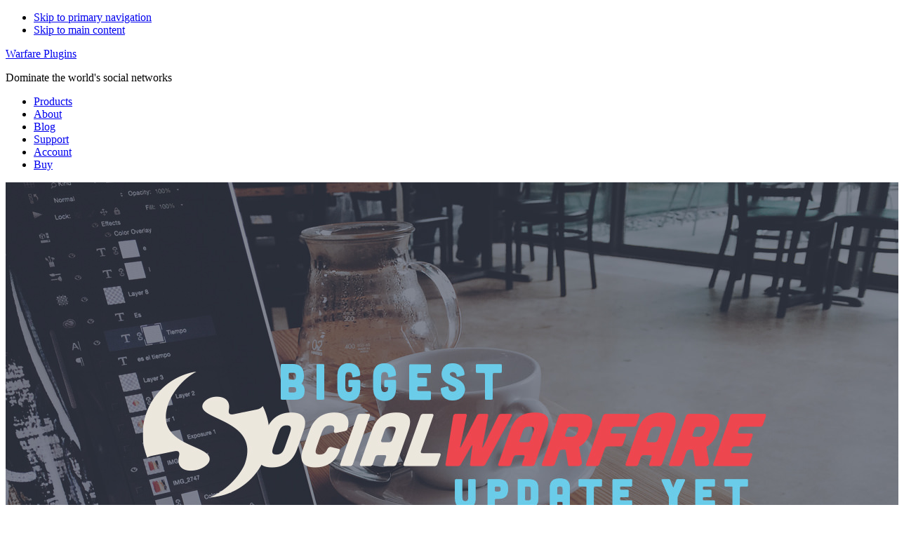

--- FILE ---
content_type: text/html; charset=UTF-8
request_url: https://warfareplugins.com/news/biggest-social-warfare-update-yet/
body_size: 26885
content:
<!DOCTYPE html>
<html lang="en-US">
<head >
<meta charset="UTF-8" />
<meta name="viewport" content="width=device-width, initial-scale=1" />
	<style>img:is([sizes="auto" i], [sizes^="auto," i]) { contain-intrinsic-size: 3000px 1500px }</style>
	
<!-- Google Tag Manager for WordPress by gtm4wp.com -->
<script data-cfasync="false" data-pagespeed-no-defer>
	var gtm4wp_datalayer_name = "dataLayer";
	var dataLayer = dataLayer || [];
</script>
<!-- End Google Tag Manager for WordPress by gtm4wp.com -->
<!-- Social Warfare v4.5.6 https://warfareplugins.com - BEGINNING OF OUTPUT -->
<meta property="og:description" content="We've been working furiously behind the scenes to make our Social Warfare WordPress plugin better, faster and stronger. We've done exactly that with today's release! ">
<meta property="og:title" content="Biggest Social Warfare Update Yet! ">
<meta property="og:image" content="https://warfareplugins.com/wp-content/uploads/better-faster-stronger-1280x720.jpg">
<meta property="fb:app_id" content="529576650555031">
<meta property="og:type" content="article">
<meta property="og:url" content="https://warfareplugins.com/news/biggest-social-warfare-update-yet/">
<meta property="og:site_name" content="Warfare Plugins">
<meta property="article:published_time" content="2015-04-27T16:36:53-04:00">
<meta property="article:modified_time" content="2018-01-17T15:46:27-05:00">
<meta property="og:updated_time" content="2018-01-17T15:46:27-05:00">
<meta name="twitter:title" content="Biggest Social Warfare Update Yet! ">
<meta name="twitter:description" content="We've been working furiously behind the scenes to make our Social Warfare WordPress plugin better, faster and stronger. We've done exactly that with today's release! ">
<meta name="twitter:image" content="https://warfareplugins.com/wp-content/uploads/better-faster-stronger-1280x720.jpg">
<meta name="twitter:site" content="@warfareplugins">
<meta name="twitter:creator" content="@warfareplugins">
<meta name="twitter:card" content="summary_large_image">
<style>
						@font-face {
							font-family: "sw-icon-font";
							src:url("https://warfareplugins.com/wp-content/plugins/social-warfare/assets/fonts/sw-icon-font.eot?ver=4.5.6");
							src:url("https://warfareplugins.com/wp-content/plugins/social-warfare/assets/fonts/sw-icon-font.eot?ver=4.5.6#iefix") format("embedded-opentype"),
								url("https://warfareplugins.com/wp-content/plugins/social-warfare/assets/fonts/sw-icon-font.woff?ver=4.5.6") format("woff"),
								url("https://warfareplugins.com/wp-content/plugins/social-warfare/assets/fonts/sw-icon-font.ttf?ver=4.5.6") format("truetype"),
								url("https://warfareplugins.com/wp-content/plugins/social-warfare/assets/fonts/sw-icon-font.svg?ver=4.5.6#1445203416") format("svg");
							font-weight: normal;
							font-style: normal;
							font-display:block;
						}
					</style>
<!-- Social Warfare v4.5.6 https://warfareplugins.com - END OF OUTPUT -->


	<!-- This site is optimized with the Yoast SEO plugin v24.5 - https://yoast.com/wordpress/plugins/seo/ -->
	<title>Biggest Social Warfare Update Yet - Warfare Plugins</title>
	<link rel="canonical" href="https://warfareplugins.com/news/biggest-social-warfare-update-yet/" />
	<meta name="twitter:label1" content="Est. reading time" />
	<meta name="twitter:data1" content="5 minutes" />
	<script type="application/ld+json" class="yoast-schema-graph">{"@context":"https://schema.org","@graph":[{"@type":"WebPage","@id":"https://warfareplugins.com/news/biggest-social-warfare-update-yet/","url":"https://warfareplugins.com/news/biggest-social-warfare-update-yet/","name":"Biggest Social Warfare Update Yet - Warfare Plugins","isPartOf":{"@id":"https://warfareplugins.com/#website"},"primaryImageOfPage":{"@id":"https://warfareplugins.com/news/biggest-social-warfare-update-yet/#primaryimage"},"image":{"@id":"https://warfareplugins.com/news/biggest-social-warfare-update-yet/#primaryimage"},"thumbnailUrl":"https://warfareplugins.com/wp-content/uploads/better-faster-stronger-1280x720.jpg","datePublished":"2015-04-27T20:36:53+00:00","dateModified":"2018-01-17T20:46:27+00:00","breadcrumb":{"@id":"https://warfareplugins.com/news/biggest-social-warfare-update-yet/#breadcrumb"},"inLanguage":"en-US","potentialAction":[{"@type":"ReadAction","target":["https://warfareplugins.com/news/biggest-social-warfare-update-yet/"]}]},{"@type":"ImageObject","inLanguage":"en-US","@id":"https://warfareplugins.com/news/biggest-social-warfare-update-yet/#primaryimage","url":"https://warfareplugins.com/wp-content/uploads/better-faster-stronger-1280x720.jpg","contentUrl":"https://warfareplugins.com/wp-content/uploads/better-faster-stronger-1280x720.jpg","width":1280,"height":720,"caption":"social warfare update better-faster-stronger"},{"@type":"BreadcrumbList","@id":"https://warfareplugins.com/news/biggest-social-warfare-update-yet/#breadcrumb","itemListElement":[{"@type":"ListItem","position":1,"name":"Home","item":"https://warfareplugins.com/"},{"@type":"ListItem","position":2,"name":"News Items","item":"https://warfareplugins.com/news/"},{"@type":"ListItem","position":3,"name":"Biggest Social Warfare Update Yet"}]},{"@type":"WebSite","@id":"https://warfareplugins.com/#website","url":"https://warfareplugins.com/","name":"Warfare Plugins","description":"Dominate the world&#039;s social networks","publisher":{"@id":"https://warfareplugins.com/#organization"},"potentialAction":[{"@type":"SearchAction","target":{"@type":"EntryPoint","urlTemplate":"https://warfareplugins.com/?s={search_term_string}"},"query-input":{"@type":"PropertyValueSpecification","valueRequired":true,"valueName":"search_term_string"}}],"inLanguage":"en-US"},{"@type":"Organization","@id":"https://warfareplugins.com/#organization","name":"Warfare Plugins","url":"https://warfareplugins.com/","logo":{"@type":"ImageObject","inLanguage":"en-US","@id":"https://warfareplugins.com/#/schema/logo/image/","url":"https://warfareplugins.com/wp-content/uploads/warfare-plugins-dark-logo.png","contentUrl":"https://warfareplugins.com/wp-content/uploads/warfare-plugins-dark-logo.png","width":643,"height":121,"caption":"Warfare Plugins"},"image":{"@id":"https://warfareplugins.com/#/schema/logo/image/"},"sameAs":["https://www.facebook.com/warfareplugins","https://x.com/warfareplugins","https://www.linkedin.com/company/warfare-plugins","https://www.youtube.com/channel/UCTJc4bCYeijPDwfVHP_UonQ"]}]}</script>
	<!-- / Yoast SEO plugin. -->


<link rel='dns-prefetch' href='//js.stripe.com' />
<link rel='dns-prefetch' href='//fonts.googleapis.com' />
<link rel='dns-prefetch' href='//code.ionicframework.com' />
<script type="text/javascript">
/* <![CDATA[ */
window._wpemojiSettings = {"baseUrl":"https:\/\/s.w.org\/images\/core\/emoji\/15.0.3\/72x72\/","ext":".png","svgUrl":"https:\/\/s.w.org\/images\/core\/emoji\/15.0.3\/svg\/","svgExt":".svg","source":{"concatemoji":"https:\/\/warfareplugins.com\/wp-includes\/js\/wp-emoji-release.min.js?ver=6.7.4"}};
/*! This file is auto-generated */
!function(i,n){var o,s,e;function c(e){try{var t={supportTests:e,timestamp:(new Date).valueOf()};sessionStorage.setItem(o,JSON.stringify(t))}catch(e){}}function p(e,t,n){e.clearRect(0,0,e.canvas.width,e.canvas.height),e.fillText(t,0,0);var t=new Uint32Array(e.getImageData(0,0,e.canvas.width,e.canvas.height).data),r=(e.clearRect(0,0,e.canvas.width,e.canvas.height),e.fillText(n,0,0),new Uint32Array(e.getImageData(0,0,e.canvas.width,e.canvas.height).data));return t.every(function(e,t){return e===r[t]})}function u(e,t,n){switch(t){case"flag":return n(e,"\ud83c\udff3\ufe0f\u200d\u26a7\ufe0f","\ud83c\udff3\ufe0f\u200b\u26a7\ufe0f")?!1:!n(e,"\ud83c\uddfa\ud83c\uddf3","\ud83c\uddfa\u200b\ud83c\uddf3")&&!n(e,"\ud83c\udff4\udb40\udc67\udb40\udc62\udb40\udc65\udb40\udc6e\udb40\udc67\udb40\udc7f","\ud83c\udff4\u200b\udb40\udc67\u200b\udb40\udc62\u200b\udb40\udc65\u200b\udb40\udc6e\u200b\udb40\udc67\u200b\udb40\udc7f");case"emoji":return!n(e,"\ud83d\udc26\u200d\u2b1b","\ud83d\udc26\u200b\u2b1b")}return!1}function f(e,t,n){var r="undefined"!=typeof WorkerGlobalScope&&self instanceof WorkerGlobalScope?new OffscreenCanvas(300,150):i.createElement("canvas"),a=r.getContext("2d",{willReadFrequently:!0}),o=(a.textBaseline="top",a.font="600 32px Arial",{});return e.forEach(function(e){o[e]=t(a,e,n)}),o}function t(e){var t=i.createElement("script");t.src=e,t.defer=!0,i.head.appendChild(t)}"undefined"!=typeof Promise&&(o="wpEmojiSettingsSupports",s=["flag","emoji"],n.supports={everything:!0,everythingExceptFlag:!0},e=new Promise(function(e){i.addEventListener("DOMContentLoaded",e,{once:!0})}),new Promise(function(t){var n=function(){try{var e=JSON.parse(sessionStorage.getItem(o));if("object"==typeof e&&"number"==typeof e.timestamp&&(new Date).valueOf()<e.timestamp+604800&&"object"==typeof e.supportTests)return e.supportTests}catch(e){}return null}();if(!n){if("undefined"!=typeof Worker&&"undefined"!=typeof OffscreenCanvas&&"undefined"!=typeof URL&&URL.createObjectURL&&"undefined"!=typeof Blob)try{var e="postMessage("+f.toString()+"("+[JSON.stringify(s),u.toString(),p.toString()].join(",")+"));",r=new Blob([e],{type:"text/javascript"}),a=new Worker(URL.createObjectURL(r),{name:"wpTestEmojiSupports"});return void(a.onmessage=function(e){c(n=e.data),a.terminate(),t(n)})}catch(e){}c(n=f(s,u,p))}t(n)}).then(function(e){for(var t in e)n.supports[t]=e[t],n.supports.everything=n.supports.everything&&n.supports[t],"flag"!==t&&(n.supports.everythingExceptFlag=n.supports.everythingExceptFlag&&n.supports[t]);n.supports.everythingExceptFlag=n.supports.everythingExceptFlag&&!n.supports.flag,n.DOMReady=!1,n.readyCallback=function(){n.DOMReady=!0}}).then(function(){return e}).then(function(){var e;n.supports.everything||(n.readyCallback(),(e=n.source||{}).concatemoji?t(e.concatemoji):e.wpemoji&&e.twemoji&&(t(e.twemoji),t(e.wpemoji)))}))}((window,document),window._wpemojiSettings);
/* ]]> */
</script>
<link rel='stylesheet' id='social-warfare-block-css-css' href='https://warfareplugins.com/wp-content/plugins/social-warfare/assets/js/post-editor/dist/blocks.style.build.css?ver=6.7.4' type='text/css' media='all' />
<link rel='stylesheet' id='wpas-magnific-css' href='https://warfareplugins.com/wp-content/plugins/awesome-support/assets/admin/css/vendor/magnific-popup.css?ver=6.3.2' type='text/css' media='all' />
<link rel='stylesheet' id='wpas-admin-popup-css' href='https://warfareplugins.com/wp-content/plugins/awesome-support/assets/admin/css/admin-popup.css?ver=6.3.2' type='text/css' media='all' />
<style id='wp-emoji-styles-inline-css' type='text/css'>

	img.wp-smiley, img.emoji {
		display: inline !important;
		border: none !important;
		box-shadow: none !important;
		height: 1em !important;
		width: 1em !important;
		margin: 0 0.07em !important;
		vertical-align: -0.1em !important;
		background: none !important;
		padding: 0 !important;
	}
</style>
<link rel='stylesheet' id='wp-block-library-css' href='https://warfareplugins.com/wp-includes/css/dist/block-library/style.min.css?ver=6.7.4' type='text/css' media='all' />
<link rel='stylesheet' id='wp-components-css' href='https://warfareplugins.com/wp-includes/css/dist/components/style.min.css?ver=6.7.4' type='text/css' media='all' />
<link rel='stylesheet' id='wp-preferences-css' href='https://warfareplugins.com/wp-includes/css/dist/preferences/style.min.css?ver=6.7.4' type='text/css' media='all' />
<link rel='stylesheet' id='wp-block-editor-css' href='https://warfareplugins.com/wp-includes/css/dist/block-editor/style.min.css?ver=6.7.4' type='text/css' media='all' />
<link rel='stylesheet' id='wp-reusable-blocks-css' href='https://warfareplugins.com/wp-includes/css/dist/reusable-blocks/style.min.css?ver=6.7.4' type='text/css' media='all' />
<link rel='stylesheet' id='wp-patterns-css' href='https://warfareplugins.com/wp-includes/css/dist/patterns/style.min.css?ver=6.7.4' type='text/css' media='all' />
<link rel='stylesheet' id='wp-editor-css' href='https://warfareplugins.com/wp-includes/css/dist/editor/style.min.css?ver=6.7.4' type='text/css' media='all' />
<link rel='stylesheet' id='ht-formatting-blocks-modules-styles-css' href='https://warfareplugins.com/wp-content/plugins/ht-knowledge-base/formatting-blocks/dist/css/ht-formatting-blocks-modules-styles.css?ver=3.17.1' type='text/css' media='all' />
<link rel='stylesheet' id='edd-blocks-css' href='https://warfareplugins.com/wp-content/plugins/easy-digital-downloads-pro/includes/blocks/assets/css/edd-blocks.css?ver=3.3.6.1' type='text/css' media='all' />
<style id='classic-theme-styles-inline-css' type='text/css'>
/*! This file is auto-generated */
.wp-block-button__link{color:#fff;background-color:#32373c;border-radius:9999px;box-shadow:none;text-decoration:none;padding:calc(.667em + 2px) calc(1.333em + 2px);font-size:1.125em}.wp-block-file__button{background:#32373c;color:#fff;text-decoration:none}
</style>
<style id='global-styles-inline-css' type='text/css'>
:root{--wp--preset--aspect-ratio--square: 1;--wp--preset--aspect-ratio--4-3: 4/3;--wp--preset--aspect-ratio--3-4: 3/4;--wp--preset--aspect-ratio--3-2: 3/2;--wp--preset--aspect-ratio--2-3: 2/3;--wp--preset--aspect-ratio--16-9: 16/9;--wp--preset--aspect-ratio--9-16: 9/16;--wp--preset--color--black: #000000;--wp--preset--color--cyan-bluish-gray: #abb8c3;--wp--preset--color--white: #ffffff;--wp--preset--color--pale-pink: #f78da7;--wp--preset--color--vivid-red: #cf2e2e;--wp--preset--color--luminous-vivid-orange: #ff6900;--wp--preset--color--luminous-vivid-amber: #fcb900;--wp--preset--color--light-green-cyan: #7bdcb5;--wp--preset--color--vivid-green-cyan: #00d084;--wp--preset--color--pale-cyan-blue: #8ed1fc;--wp--preset--color--vivid-cyan-blue: #0693e3;--wp--preset--color--vivid-purple: #9b51e0;--wp--preset--gradient--vivid-cyan-blue-to-vivid-purple: linear-gradient(135deg,rgba(6,147,227,1) 0%,rgb(155,81,224) 100%);--wp--preset--gradient--light-green-cyan-to-vivid-green-cyan: linear-gradient(135deg,rgb(122,220,180) 0%,rgb(0,208,130) 100%);--wp--preset--gradient--luminous-vivid-amber-to-luminous-vivid-orange: linear-gradient(135deg,rgba(252,185,0,1) 0%,rgba(255,105,0,1) 100%);--wp--preset--gradient--luminous-vivid-orange-to-vivid-red: linear-gradient(135deg,rgba(255,105,0,1) 0%,rgb(207,46,46) 100%);--wp--preset--gradient--very-light-gray-to-cyan-bluish-gray: linear-gradient(135deg,rgb(238,238,238) 0%,rgb(169,184,195) 100%);--wp--preset--gradient--cool-to-warm-spectrum: linear-gradient(135deg,rgb(74,234,220) 0%,rgb(151,120,209) 20%,rgb(207,42,186) 40%,rgb(238,44,130) 60%,rgb(251,105,98) 80%,rgb(254,248,76) 100%);--wp--preset--gradient--blush-light-purple: linear-gradient(135deg,rgb(255,206,236) 0%,rgb(152,150,240) 100%);--wp--preset--gradient--blush-bordeaux: linear-gradient(135deg,rgb(254,205,165) 0%,rgb(254,45,45) 50%,rgb(107,0,62) 100%);--wp--preset--gradient--luminous-dusk: linear-gradient(135deg,rgb(255,203,112) 0%,rgb(199,81,192) 50%,rgb(65,88,208) 100%);--wp--preset--gradient--pale-ocean: linear-gradient(135deg,rgb(255,245,203) 0%,rgb(182,227,212) 50%,rgb(51,167,181) 100%);--wp--preset--gradient--electric-grass: linear-gradient(135deg,rgb(202,248,128) 0%,rgb(113,206,126) 100%);--wp--preset--gradient--midnight: linear-gradient(135deg,rgb(2,3,129) 0%,rgb(40,116,252) 100%);--wp--preset--font-size--small: 13px;--wp--preset--font-size--medium: 20px;--wp--preset--font-size--large: 36px;--wp--preset--font-size--x-large: 42px;--wp--preset--spacing--20: 0.44rem;--wp--preset--spacing--30: 0.67rem;--wp--preset--spacing--40: 1rem;--wp--preset--spacing--50: 1.5rem;--wp--preset--spacing--60: 2.25rem;--wp--preset--spacing--70: 3.38rem;--wp--preset--spacing--80: 5.06rem;--wp--preset--shadow--natural: 6px 6px 9px rgba(0, 0, 0, 0.2);--wp--preset--shadow--deep: 12px 12px 50px rgba(0, 0, 0, 0.4);--wp--preset--shadow--sharp: 6px 6px 0px rgba(0, 0, 0, 0.2);--wp--preset--shadow--outlined: 6px 6px 0px -3px rgba(255, 255, 255, 1), 6px 6px rgba(0, 0, 0, 1);--wp--preset--shadow--crisp: 6px 6px 0px rgba(0, 0, 0, 1);}:where(.is-layout-flex){gap: 0.5em;}:where(.is-layout-grid){gap: 0.5em;}body .is-layout-flex{display: flex;}.is-layout-flex{flex-wrap: wrap;align-items: center;}.is-layout-flex > :is(*, div){margin: 0;}body .is-layout-grid{display: grid;}.is-layout-grid > :is(*, div){margin: 0;}:where(.wp-block-columns.is-layout-flex){gap: 2em;}:where(.wp-block-columns.is-layout-grid){gap: 2em;}:where(.wp-block-post-template.is-layout-flex){gap: 1.25em;}:where(.wp-block-post-template.is-layout-grid){gap: 1.25em;}.has-black-color{color: var(--wp--preset--color--black) !important;}.has-cyan-bluish-gray-color{color: var(--wp--preset--color--cyan-bluish-gray) !important;}.has-white-color{color: var(--wp--preset--color--white) !important;}.has-pale-pink-color{color: var(--wp--preset--color--pale-pink) !important;}.has-vivid-red-color{color: var(--wp--preset--color--vivid-red) !important;}.has-luminous-vivid-orange-color{color: var(--wp--preset--color--luminous-vivid-orange) !important;}.has-luminous-vivid-amber-color{color: var(--wp--preset--color--luminous-vivid-amber) !important;}.has-light-green-cyan-color{color: var(--wp--preset--color--light-green-cyan) !important;}.has-vivid-green-cyan-color{color: var(--wp--preset--color--vivid-green-cyan) !important;}.has-pale-cyan-blue-color{color: var(--wp--preset--color--pale-cyan-blue) !important;}.has-vivid-cyan-blue-color{color: var(--wp--preset--color--vivid-cyan-blue) !important;}.has-vivid-purple-color{color: var(--wp--preset--color--vivid-purple) !important;}.has-black-background-color{background-color: var(--wp--preset--color--black) !important;}.has-cyan-bluish-gray-background-color{background-color: var(--wp--preset--color--cyan-bluish-gray) !important;}.has-white-background-color{background-color: var(--wp--preset--color--white) !important;}.has-pale-pink-background-color{background-color: var(--wp--preset--color--pale-pink) !important;}.has-vivid-red-background-color{background-color: var(--wp--preset--color--vivid-red) !important;}.has-luminous-vivid-orange-background-color{background-color: var(--wp--preset--color--luminous-vivid-orange) !important;}.has-luminous-vivid-amber-background-color{background-color: var(--wp--preset--color--luminous-vivid-amber) !important;}.has-light-green-cyan-background-color{background-color: var(--wp--preset--color--light-green-cyan) !important;}.has-vivid-green-cyan-background-color{background-color: var(--wp--preset--color--vivid-green-cyan) !important;}.has-pale-cyan-blue-background-color{background-color: var(--wp--preset--color--pale-cyan-blue) !important;}.has-vivid-cyan-blue-background-color{background-color: var(--wp--preset--color--vivid-cyan-blue) !important;}.has-vivid-purple-background-color{background-color: var(--wp--preset--color--vivid-purple) !important;}.has-black-border-color{border-color: var(--wp--preset--color--black) !important;}.has-cyan-bluish-gray-border-color{border-color: var(--wp--preset--color--cyan-bluish-gray) !important;}.has-white-border-color{border-color: var(--wp--preset--color--white) !important;}.has-pale-pink-border-color{border-color: var(--wp--preset--color--pale-pink) !important;}.has-vivid-red-border-color{border-color: var(--wp--preset--color--vivid-red) !important;}.has-luminous-vivid-orange-border-color{border-color: var(--wp--preset--color--luminous-vivid-orange) !important;}.has-luminous-vivid-amber-border-color{border-color: var(--wp--preset--color--luminous-vivid-amber) !important;}.has-light-green-cyan-border-color{border-color: var(--wp--preset--color--light-green-cyan) !important;}.has-vivid-green-cyan-border-color{border-color: var(--wp--preset--color--vivid-green-cyan) !important;}.has-pale-cyan-blue-border-color{border-color: var(--wp--preset--color--pale-cyan-blue) !important;}.has-vivid-cyan-blue-border-color{border-color: var(--wp--preset--color--vivid-cyan-blue) !important;}.has-vivid-purple-border-color{border-color: var(--wp--preset--color--vivid-purple) !important;}.has-vivid-cyan-blue-to-vivid-purple-gradient-background{background: var(--wp--preset--gradient--vivid-cyan-blue-to-vivid-purple) !important;}.has-light-green-cyan-to-vivid-green-cyan-gradient-background{background: var(--wp--preset--gradient--light-green-cyan-to-vivid-green-cyan) !important;}.has-luminous-vivid-amber-to-luminous-vivid-orange-gradient-background{background: var(--wp--preset--gradient--luminous-vivid-amber-to-luminous-vivid-orange) !important;}.has-luminous-vivid-orange-to-vivid-red-gradient-background{background: var(--wp--preset--gradient--luminous-vivid-orange-to-vivid-red) !important;}.has-very-light-gray-to-cyan-bluish-gray-gradient-background{background: var(--wp--preset--gradient--very-light-gray-to-cyan-bluish-gray) !important;}.has-cool-to-warm-spectrum-gradient-background{background: var(--wp--preset--gradient--cool-to-warm-spectrum) !important;}.has-blush-light-purple-gradient-background{background: var(--wp--preset--gradient--blush-light-purple) !important;}.has-blush-bordeaux-gradient-background{background: var(--wp--preset--gradient--blush-bordeaux) !important;}.has-luminous-dusk-gradient-background{background: var(--wp--preset--gradient--luminous-dusk) !important;}.has-pale-ocean-gradient-background{background: var(--wp--preset--gradient--pale-ocean) !important;}.has-electric-grass-gradient-background{background: var(--wp--preset--gradient--electric-grass) !important;}.has-midnight-gradient-background{background: var(--wp--preset--gradient--midnight) !important;}.has-small-font-size{font-size: var(--wp--preset--font-size--small) !important;}.has-medium-font-size{font-size: var(--wp--preset--font-size--medium) !important;}.has-large-font-size{font-size: var(--wp--preset--font-size--large) !important;}.has-x-large-font-size{font-size: var(--wp--preset--font-size--x-large) !important;}
:where(.wp-block-post-template.is-layout-flex){gap: 1.25em;}:where(.wp-block-post-template.is-layout-grid){gap: 1.25em;}
:where(.wp-block-columns.is-layout-flex){gap: 2em;}:where(.wp-block-columns.is-layout-grid){gap: 2em;}
:root :where(.wp-block-pullquote){font-size: 1.5em;line-height: 1.6;}
</style>
<link rel='stylesheet' id='affwp-forms-css' href='https://warfareplugins.com/wp-content/plugins/affiliate-wp/assets/css/forms.min.css?ver=2.27.4' type='text/css' media='all' />
<link rel='stylesheet' id='edd-styles-css' href='https://warfareplugins.com/wp-content/plugins/easy-digital-downloads-pro/assets/css/edd.min.css?ver=3.3.6.1' type='text/css' media='all' />
<link rel='stylesheet' id='godaddy-styles-css' href='https://warfareplugins.com/wp-content/plugins/coblocks/includes/Dependencies/GoDaddy/Styles/build/latest.css?ver=2.0.2' type='text/css' media='all' />
<link rel='stylesheet' id='social_warfare-css' href='https://warfareplugins.com/wp-content/plugins/social-warfare/assets/css/style.min.css?ver=4.5.6' type='text/css' media='all' />
<link rel='stylesheet' id='wpas-pf-public-style-css' href='https://warfareplugins.com/wp-content/plugins/awesome-support-productivity/assets/css/public/style.css?ver=6.7.4' type='text/css' media='all' />
<link rel='stylesheet' id='edd-recurring-css' href='https://warfareplugins.com/wp-content/plugins/edd-recurring/assets/css/styles.css?ver=2.12.5.1' type='text/css' media='all' />
<link rel='stylesheet' id='warfare-fonts-css' href='https://fonts.googleapis.com/css2?family=League+Gothic&#038;display=swap&#038;ver=4.0.0' type='text/css' media='all' />
<link rel='stylesheet' id='dashicons-css' href='https://warfareplugins.com/wp-includes/css/dashicons.min.css?ver=6.7.4' type='text/css' media='all' />
<link rel='stylesheet' id='ionicons-css' href='//code.ionicframework.com/ionicons/2.0.1/css/ionicons.min.css?ver=4.0.0' type='text/css' media='all' />
<link rel='stylesheet' id='knowledgebase-css' href='https://warfareplugins.com/wp-content/themes/warfare-plugins/hkb-templates/style.css?ver=4.0.0' type='text/css' media='all' />
<style id='akismet-widget-style-inline-css' type='text/css'>

			.a-stats {
				--akismet-color-mid-green: #357b49;
				--akismet-color-white: #fff;
				--akismet-color-light-grey: #f6f7f7;

				max-width: 350px;
				width: auto;
			}

			.a-stats * {
				all: unset;
				box-sizing: border-box;
			}

			.a-stats strong {
				font-weight: 600;
			}

			.a-stats a.a-stats__link,
			.a-stats a.a-stats__link:visited,
			.a-stats a.a-stats__link:active {
				background: var(--akismet-color-mid-green);
				border: none;
				box-shadow: none;
				border-radius: 8px;
				color: var(--akismet-color-white);
				cursor: pointer;
				display: block;
				font-family: -apple-system, BlinkMacSystemFont, 'Segoe UI', 'Roboto', 'Oxygen-Sans', 'Ubuntu', 'Cantarell', 'Helvetica Neue', sans-serif;
				font-weight: 500;
				padding: 12px;
				text-align: center;
				text-decoration: none;
				transition: all 0.2s ease;
			}

			/* Extra specificity to deal with TwentyTwentyOne focus style */
			.widget .a-stats a.a-stats__link:focus {
				background: var(--akismet-color-mid-green);
				color: var(--akismet-color-white);
				text-decoration: none;
			}

			.a-stats a.a-stats__link:hover {
				filter: brightness(110%);
				box-shadow: 0 4px 12px rgba(0, 0, 0, 0.06), 0 0 2px rgba(0, 0, 0, 0.16);
			}

			.a-stats .count {
				color: var(--akismet-color-white);
				display: block;
				font-size: 1.5em;
				line-height: 1.4;
				padding: 0 13px;
				white-space: nowrap;
			}
		
</style>
<link rel='stylesheet' id='wpas-pc-css-css' href='https://warfareplugins.com/wp-content/plugins/awesome-support-private-credentials/assets/css/private-credentials.css?ver=2.0.0' type='text/css' media='all' />
<link rel='stylesheet' id='warfare-plugins-css' href='https://warfareplugins.com/wp-content/themes/warfare-plugins/style.css?ver=4.0.0' type='text/css' media='all' />
<link rel='stylesheet' id='bws-custom-style-css' href='https://warfareplugins.com/wp-content/uploads/bws-custom-code/bws-custom-code.css?ver=2.4.2' type='text/css' media='all' />
<link rel='stylesheet' id='moove_gdpr_frontend-css' href='https://warfareplugins.com/wp-content/plugins/gdpr-cookie-compliance/dist/styles/gdpr-main.css?ver=4.15.10' type='text/css' media='all' />
<style id='moove_gdpr_frontend-inline-css' type='text/css'>
#moove_gdpr_cookie_modal,#moove_gdpr_cookie_info_bar,.gdpr_cookie_settings_shortcode_content{font-family:Nunito,sans-serif}#moove_gdpr_save_popup_settings_button{background-color:#373737;color:#fff}#moove_gdpr_save_popup_settings_button:hover{background-color:#000}#moove_gdpr_cookie_info_bar .moove-gdpr-info-bar-container .moove-gdpr-info-bar-content a.mgbutton,#moove_gdpr_cookie_info_bar .moove-gdpr-info-bar-container .moove-gdpr-info-bar-content button.mgbutton{background-color:#ee464f}#moove_gdpr_cookie_modal .moove-gdpr-modal-content .moove-gdpr-modal-footer-content .moove-gdpr-button-holder a.mgbutton,#moove_gdpr_cookie_modal .moove-gdpr-modal-content .moove-gdpr-modal-footer-content .moove-gdpr-button-holder button.mgbutton,.gdpr_cookie_settings_shortcode_content .gdpr-shr-button.button-green{background-color:#ee464f;border-color:#ee464f}#moove_gdpr_cookie_modal .moove-gdpr-modal-content .moove-gdpr-modal-footer-content .moove-gdpr-button-holder a.mgbutton:hover,#moove_gdpr_cookie_modal .moove-gdpr-modal-content .moove-gdpr-modal-footer-content .moove-gdpr-button-holder button.mgbutton:hover,.gdpr_cookie_settings_shortcode_content .gdpr-shr-button.button-green:hover{background-color:#fff;color:#ee464f}#moove_gdpr_cookie_modal .moove-gdpr-modal-content .moove-gdpr-modal-close i,#moove_gdpr_cookie_modal .moove-gdpr-modal-content .moove-gdpr-modal-close span.gdpr-icon{background-color:#ee464f;border:1px solid #ee464f}#moove_gdpr_cookie_info_bar span.change-settings-button.focus-g,#moove_gdpr_cookie_info_bar span.change-settings-button:focus,#moove_gdpr_cookie_info_bar button.change-settings-button.focus-g,#moove_gdpr_cookie_info_bar button.change-settings-button:focus{-webkit-box-shadow:0 0 1px 3px #ee464f;-moz-box-shadow:0 0 1px 3px #ee464f;box-shadow:0 0 1px 3px #ee464f}#moove_gdpr_cookie_modal .moove-gdpr-modal-content .moove-gdpr-modal-close i:hover,#moove_gdpr_cookie_modal .moove-gdpr-modal-content .moove-gdpr-modal-close span.gdpr-icon:hover,#moove_gdpr_cookie_info_bar span[data-href]>u.change-settings-button{color:#ee464f}#moove_gdpr_cookie_modal .moove-gdpr-modal-content .moove-gdpr-modal-left-content #moove-gdpr-menu li.menu-item-selected a span.gdpr-icon,#moove_gdpr_cookie_modal .moove-gdpr-modal-content .moove-gdpr-modal-left-content #moove-gdpr-menu li.menu-item-selected button span.gdpr-icon{color:inherit}#moove_gdpr_cookie_modal .moove-gdpr-modal-content .moove-gdpr-modal-left-content #moove-gdpr-menu li a span.gdpr-icon,#moove_gdpr_cookie_modal .moove-gdpr-modal-content .moove-gdpr-modal-left-content #moove-gdpr-menu li button span.gdpr-icon{color:inherit}#moove_gdpr_cookie_modal .gdpr-acc-link{line-height:0;font-size:0;color:transparent;position:absolute}#moove_gdpr_cookie_modal .moove-gdpr-modal-content .moove-gdpr-modal-close:hover i,#moove_gdpr_cookie_modal .moove-gdpr-modal-content .moove-gdpr-modal-left-content #moove-gdpr-menu li a,#moove_gdpr_cookie_modal .moove-gdpr-modal-content .moove-gdpr-modal-left-content #moove-gdpr-menu li button,#moove_gdpr_cookie_modal .moove-gdpr-modal-content .moove-gdpr-modal-left-content #moove-gdpr-menu li button i,#moove_gdpr_cookie_modal .moove-gdpr-modal-content .moove-gdpr-modal-left-content #moove-gdpr-menu li a i,#moove_gdpr_cookie_modal .moove-gdpr-modal-content .moove-gdpr-tab-main .moove-gdpr-tab-main-content a:hover,#moove_gdpr_cookie_info_bar.moove-gdpr-dark-scheme .moove-gdpr-info-bar-container .moove-gdpr-info-bar-content a.mgbutton:hover,#moove_gdpr_cookie_info_bar.moove-gdpr-dark-scheme .moove-gdpr-info-bar-container .moove-gdpr-info-bar-content button.mgbutton:hover,#moove_gdpr_cookie_info_bar.moove-gdpr-dark-scheme .moove-gdpr-info-bar-container .moove-gdpr-info-bar-content a:hover,#moove_gdpr_cookie_info_bar.moove-gdpr-dark-scheme .moove-gdpr-info-bar-container .moove-gdpr-info-bar-content button:hover,#moove_gdpr_cookie_info_bar.moove-gdpr-dark-scheme .moove-gdpr-info-bar-container .moove-gdpr-info-bar-content span.change-settings-button:hover,#moove_gdpr_cookie_info_bar.moove-gdpr-dark-scheme .moove-gdpr-info-bar-container .moove-gdpr-info-bar-content button.change-settings-button:hover,#moove_gdpr_cookie_info_bar.moove-gdpr-dark-scheme .moove-gdpr-info-bar-container .moove-gdpr-info-bar-content u.change-settings-button:hover,#moove_gdpr_cookie_info_bar span[data-href]>u.change-settings-button,#moove_gdpr_cookie_info_bar.moove-gdpr-dark-scheme .moove-gdpr-info-bar-container .moove-gdpr-info-bar-content a.mgbutton.focus-g,#moove_gdpr_cookie_info_bar.moove-gdpr-dark-scheme .moove-gdpr-info-bar-container .moove-gdpr-info-bar-content button.mgbutton.focus-g,#moove_gdpr_cookie_info_bar.moove-gdpr-dark-scheme .moove-gdpr-info-bar-container .moove-gdpr-info-bar-content a.focus-g,#moove_gdpr_cookie_info_bar.moove-gdpr-dark-scheme .moove-gdpr-info-bar-container .moove-gdpr-info-bar-content button.focus-g,#moove_gdpr_cookie_info_bar.moove-gdpr-dark-scheme .moove-gdpr-info-bar-container .moove-gdpr-info-bar-content a.mgbutton:focus,#moove_gdpr_cookie_info_bar.moove-gdpr-dark-scheme .moove-gdpr-info-bar-container .moove-gdpr-info-bar-content button.mgbutton:focus,#moove_gdpr_cookie_info_bar.moove-gdpr-dark-scheme .moove-gdpr-info-bar-container .moove-gdpr-info-bar-content a:focus,#moove_gdpr_cookie_info_bar.moove-gdpr-dark-scheme .moove-gdpr-info-bar-container .moove-gdpr-info-bar-content button:focus,#moove_gdpr_cookie_info_bar.moove-gdpr-dark-scheme .moove-gdpr-info-bar-container .moove-gdpr-info-bar-content span.change-settings-button.focus-g,span.change-settings-button:focus,button.change-settings-button.focus-g,button.change-settings-button:focus,#moove_gdpr_cookie_info_bar.moove-gdpr-dark-scheme .moove-gdpr-info-bar-container .moove-gdpr-info-bar-content u.change-settings-button.focus-g,#moove_gdpr_cookie_info_bar.moove-gdpr-dark-scheme .moove-gdpr-info-bar-container .moove-gdpr-info-bar-content u.change-settings-button:focus{color:#ee464f}#moove_gdpr_cookie_modal.gdpr_lightbox-hide{display:none}
</style>
<script type="text/javascript" src="https://warfareplugins.com/wp-includes/js/jquery/jquery.min.js?ver=3.7.1" id="jquery-core-js"></script>
<script type="text/javascript" src="https://warfareplugins.com/wp-includes/js/jquery/jquery-migrate.min.js?ver=3.4.1" id="jquery-migrate-js"></script>
<script type="text/javascript" id="file_uploads_nfpluginsettings-js-extra">
/* <![CDATA[ */
var params = {"clearLogRestUrl":"https:\/\/warfareplugins.com\/wp-json\/nf-file-uploads\/debug-log\/delete-all","clearLogButtonId":"file_uploads_clear_debug_logger","downloadLogRestUrl":"https:\/\/warfareplugins.com\/wp-json\/nf-file-uploads\/debug-log\/get-all","downloadLogButtonId":"file_uploads_download_debug_logger"};
/* ]]> */
</script>
<script type="text/javascript" src="https://warfareplugins.com/wp-content/plugins/ninja-forms-uploads/assets/js/nfpluginsettings.js?ver=3.3.22" id="file_uploads_nfpluginsettings-js"></script>
<script type="text/javascript" src="https://warfareplugins.com/wp-content/plugins/awesome-support/assets/admin/js/vendor/jquery.magnific-popup.min.js?ver=6.3.2" id="wpas-magnific-js"></script>
<script type="text/javascript" src="https://warfareplugins.com/wp-content/plugins/awesome-support/assets/admin/js/admin-popup.js?ver=6.3.2" id="wpas-admin-popup-js"></script>
<script type="text/javascript" id="jquery-cookie-js-extra">
/* <![CDATA[ */
var affwp_scripts = {"ajaxurl":"https:\/\/warfareplugins.com\/wp-admin\/admin-ajax.php"};
/* ]]> */
</script>
<script type="text/javascript" src="https://warfareplugins.com/wp-content/plugins/affiliate-wp/assets/js/jquery.cookie.min.js?ver=1.4.0" id="jquery-cookie-js"></script>
<script type="text/javascript" id="affwp-tracking-js-extra">
/* <![CDATA[ */
var affwp_debug_vars = {"integrations":{"edd":"Easy Digital Downloads"},"version":"2.27.4","currency":"USD","ref_cookie":"affwp_ref","visit_cookie":"affwp_ref_visit_id","campaign_cookie":"affwp_campaign"};
/* ]]> */
</script>
<script type="text/javascript" src="https://warfareplugins.com/wp-content/plugins/affiliate-wp/assets/js/tracking.min.js?ver=2.27.4" id="affwp-tracking-js"></script>
<script type="text/javascript" src="https://warfareplugins.com/wp-includes/js/underscore.min.js?ver=1.13.7" id="underscore-js"></script>
<script type="text/javascript" id="wp-util-js-extra">
/* <![CDATA[ */
var _wpUtilSettings = {"ajax":{"url":"\/wp-admin\/admin-ajax.php"}};
/* ]]> */
</script>
<script type="text/javascript" src="https://warfareplugins.com/wp-includes/js/wp-util.min.js?ver=6.7.4" id="wp-util-js"></script>
<script type="text/javascript" src="https://warfareplugins.com/wp-content/plugins/awesome-support-productivity/assets/js/functions.js?ver=6.7.4" id="wpas-pf-functions-js"></script>
<script type="text/javascript" src="https://js.stripe.com/v3/?ver=v3" id="sandhills-stripe-js-v3-js"></script>
<link rel="https://api.w.org/" href="https://warfareplugins.com/wp-json/" /><link rel='shortlink' href='https://warfareplugins.com/?p=1102' />
<link rel="alternate" title="oEmbed (JSON)" type="application/json+oembed" href="https://warfareplugins.com/wp-json/oembed/1.0/embed?url=https%3A%2F%2Fwarfareplugins.com%2Fnews%2Fbiggest-social-warfare-update-yet%2F" />
<link rel="alternate" title="oEmbed (XML)" type="text/xml+oembed" href="https://warfareplugins.com/wp-json/oembed/1.0/embed?url=https%3A%2F%2Fwarfareplugins.com%2Fnews%2Fbiggest-social-warfare-update-yet%2F&#038;format=xml" />
<!-- HKB CSS Variables --><style>:root {--hkb-main-container-width: 1200px;--hkb-link-color: #2358a1;--hkb-link-color-hover: #2861b0;--hkb-header-style-bg: #2358a1;--hkb-header-style-graddir: 90deg;--hkb-header-style-grad1: #2358a1;--hkb-header-style-grad2: #2358a1;--hkb-header-text-color: #ffffff;}</style><meta name="generator" content="Heroic Knowledge Base v3.17.1" />
		<script type="text/javascript">
		var AFFWP = AFFWP || {};
		AFFWP.referral_var = 'ref';
		AFFWP.expiration = 30;
		AFFWP.debug = 0;


		AFFWP.referral_credit_last = 1;
		</script>
<meta name="generator" content="Easy Digital Downloads v3.3.6.1" />

<!-- Google Tag Manager for WordPress by gtm4wp.com -->
<!-- GTM Container placement set to automatic -->
<script data-cfasync="false" data-pagespeed-no-defer type="text/javascript">
	var dataLayer_content = {"pagePostType":"company_news","pagePostType2":"single-company_news","pageCategory":["uncategorized"],"pagePostAuthor":"Nicholas Cardot"};
	dataLayer.push( dataLayer_content );
</script>
<script data-cfasync="false">
(function(w,d,s,l,i){w[l]=w[l]||[];w[l].push({'gtm.start':
new Date().getTime(),event:'gtm.js'});var f=d.getElementsByTagName(s)[0],
j=d.createElement(s),dl=l!='dataLayer'?'&l='+l:'';j.async=true;j.src=
'//www.googletagmanager.com/gtm.js?id='+i+dl;f.parentNode.insertBefore(j,f);
})(window,document,'script','dataLayer','GTM-T7D8J49');
</script>
<!-- End Google Tag Manager for WordPress by gtm4wp.com --><script async src="https://www.googletagmanager.com/gtag/js?id=G-3B185J6ZZR"></script><meta name="generator" content="EDD DP v1.5.3" />
<link rel="canonical" href="https://warfareplugins.com/news/biggest-social-warfare-update-yet/" /><link rel="pingback" href="https://warfareplugins.com/xmlrpc.php" />
<link rel="icon" href="https://warfareplugins.com/wp-content/uploads/cropped-w-icon-white-32x32.png" sizes="32x32" />
<link rel="icon" href="https://warfareplugins.com/wp-content/uploads/cropped-w-icon-white-192x192.png" sizes="192x192" />
<link rel="apple-touch-icon" href="https://warfareplugins.com/wp-content/uploads/cropped-w-icon-white-180x180.png" />
<meta name="msapplication-TileImage" content="https://warfareplugins.com/wp-content/uploads/cropped-w-icon-white-270x270.png" />
		<style type="text/css" id="wp-custom-css">
			nav.navigation.post-navigation .nav-links {
    display: flex;
    justify-content: space-between;
    align-items: center;
    font-size: 16px;
}		</style>
		</head>
<body class="company_news-template-default single single-company_news postid-1102 edd-js-none header-image header-full-width centered-content genesis-breadcrumbs-hidden genesis-footer-widgets-hidden">
<!-- GTM Container placement set to automatic -->
<!-- Google Tag Manager (noscript) -->
				<noscript><iframe src="https://www.googletagmanager.com/ns.html?id=GTM-T7D8J49" height="0" width="0" style="display:none;visibility:hidden" aria-hidden="true"></iframe></noscript>
<!-- End Google Tag Manager (noscript) -->	<style>.edd-js-none .edd-has-js, .edd-js .edd-no-js, body.edd-js input.edd-no-js { display: none; }</style>
	<script>/* <![CDATA[ */(function(){var c = document.body.classList;c.remove('edd-js-none');c.add('edd-js');})();/* ]]> */</script>
	
<!-- GTM Container placement set to automatic -->
<!-- Google Tag Manager (noscript) --><div class="site-container"><ul class="genesis-skip-link"><li><a href="#genesis-nav-primary" class="screen-reader-shortcut"> Skip to primary navigation</a></li><li><a href="#genesis-content" class="screen-reader-shortcut"> Skip to main content</a></li></ul><header class="site-header"><div class="wrap"><div class="title-area"><p class="site-title"><a href="https://warfareplugins.com/">Warfare Plugins</a></p><p class="site-description">Dominate the world&#039;s social networks</p></div><nav class="nav-primary" aria-label="Main" id="genesis-nav-primary"><div class="wrap"><ul id="menu-primary-navigation" class="menu genesis-nav-menu menu-primary js-superfish"><li id="menu-item-135653" class="menu-item menu-item-type-custom menu-item-object-custom menu-item-135653"><a href="https://warfareplugins.com/products/"><span >Products</span></a></li>
<li id="menu-item-32809" class="menu-item menu-item-type-post_type menu-item-object-page menu-item-32809"><a href="https://warfareplugins.com/about/"><span >About</span></a></li>
<li id="menu-item-32810" class="menu-item menu-item-type-post_type menu-item-object-page current_page_parent menu-item-32810"><a href="https://warfareplugins.com/blog/"><span >Blog</span></a></li>
<li id="menu-item-441488" class="menu-item menu-item-type-custom menu-item-object-custom menu-item-441488"><a href="https://warfareplugins.com/support/"><span >Support</span></a></li>
<li class="menu-item"><a href="https://warfareplugins.com/wp-login.php">Account</a></li><li class="menu-item"><a class="button buy-button" href="https://warfareplugins.com/products/social-warfare-pro/">Buy</a></li></ul></div></nav></div></header><div class="site-inner"><div class="content-sidebar-wrap"><main class="content" id="genesis-content"><div class="single-featured-image"><img width="1280" height="720" src="https://warfareplugins.com/wp-content/uploads/better-faster-stronger-1280x720.jpg" class="aligncenter" alt="social warfare update better-faster-stronger" decoding="async" fetchpriority="high" srcset="https://warfareplugins.com/wp-content/uploads/better-faster-stronger-1280x720.jpg 1280w, https://warfareplugins.com/wp-content/uploads/better-faster-stronger-1280x720-300x169.jpg 300w, https://warfareplugins.com/wp-content/uploads/better-faster-stronger-1280x720-1024x576.jpg 1024w, https://warfareplugins.com/wp-content/uploads/better-faster-stronger-1280x720-150x85.jpg 150w, https://warfareplugins.com/wp-content/uploads/better-faster-stronger-1280x720-768x432.jpg 768w, https://warfareplugins.com/wp-content/uploads/better-faster-stronger-1280x720-50x28.jpg 50w, https://warfareplugins.com/wp-content/uploads/better-faster-stronger-1280x720-720x405.jpg 720w, https://warfareplugins.com/wp-content/uploads/better-faster-stronger-1280x720-100x56.jpg 100w, https://warfareplugins.com/wp-content/uploads/better-faster-stronger-1280x720-292x164.jpg 292w, https://warfareplugins.com/wp-content/uploads/better-faster-stronger-1280x720-600x338.jpg 600w" sizes="(max-width: 1280px) 100vw, 1280px" /></div><article class="post-1102 company_news type-company_news status-publish has-post-thumbnail entry" aria-label="Biggest Social Warfare Update Yet"><header class="entry-header"><h1 class="entry-title">Biggest Social Warfare Update Yet</h1>
<div class="latest-meta"><div class="author-gravatar"><img alt='' src='https://secure.gravatar.com/avatar/3d9ccc264f8cd55b5cb88b775c625701?s=50&#038;d=mm&#038;r=g' srcset='https://secure.gravatar.com/avatar/3d9ccc264f8cd55b5cb88b775c625701?s=100&#038;d=mm&#038;r=g 2x' class='avatar avatar-50 photo' height='50' width='50' decoding='async'/></div><p class="entry-meta">by <span class="entry-author"><span class="entry-author-name">Nicholas Cardot</span></span> <time class="entry-time">April 27, 2015</time></p></div></header><div class="entry-content"><div class="swp_social_panel swp_horizontal_panel swp_flat_fresh  swp_default_full_color swp_other_full_color swp_individual_full_color scale-100 scale-full_width" data-min-width="1100" data-float-color="#ffffff" data-float="bottom" data-float-mobile="bottom" data-transition="slide" data-post-id="1102" ></div><p>I&#8217;m pleased to announce one of the biggest updates to <em>Social Warfare</em> to date. We&#8217;ve been working on this thing day in and day out for quite some time.</p>
<p>We&#8217;ve <em>rebuilt most of the core</em> behind-the-scenes functions, added <em>dozens of style combinations</em>, added <em>live button previews</em> on the admin, <em>optimized a lot of file sizes</em>, <em>switched to vector icons</em>, <em>squashed a couple of bugs</em>, <em>added UTM tracking</em> code to links, and added <em>minimum share count</em> functions.</p>
<p><img loading="lazy" decoding="async" class="aligncenter size-full wp-image-1158" src="//warfareplugins.com/wp-content/uploads/daft-punk-850x400.gif" alt="daft punk cinemagraph" width="850" height="400" /></p>
<p>We&#8217;ve officially dubbed this update <em>&#8220;Better. Faster. Stronger.&#8221; </em>[Image credit: <em><a href="http://www.reddit.com/r/Cinemagraphs/comments/1hvnpy/tron20101220x515/">thoughthinker</a></em>]</p>
<h2>More than 75 style and color combinations</h2>
<p>This update changes everything in regards to how the plugin will display visually on your site.</p>
<p>For quite some time, we&#8217;ve offered 1 visual style with 11 color set options. We&#8217;ve now expanded that to <em>6 visual styles</em> with <em>14 color set options</em>. This allows for over <strong>75 different style combinations</strong> to choose from.</p>
<p><img loading="lazy" decoding="async" class="aligncenter size-full wp-image-1160" src="//warfareplugins.com/wp-content/uploads/social-warfare-styles.gif" alt="social warfare themes and styles" width="620" height="81" /></p>
<p>The visual style determines the shape and layout of the buttons. The color set determines the color, the outline, and the hover effect to be used with the style. By mixing and matching, you can create the look and feel that works best for you and your site.</p>
<h3>Added a Live Preview of All Styles</h3>
<p>We&#8217;ve also made it easier than ever to choose a layout. As you select different styles and colors sets, a live preview of the buttons changes in real-time allowing you to quickly and easily see what each option does.</p>
<h3>Cleaned and Organized the CSS</h3>
<p><img loading="lazy" decoding="async" class="alignright size-full wp-image-1157" src="//warfareplugins.com/wp-content/uploads/daft-punk-harderbetterfasterstronger.gif" alt="daft punk harder better faster stronger gif" width="250" height="244" /></p>
<p>We&#8217;ve also spent a lot of time and effort into reorganizing the CSS that controls the look and feel of the plugin. We now have the styles set up to make it easier than ever to keep expanding. And even though we&#8217;ve expanded from 11 options to more than 75, <strong>the actual file size of the CSS is now only two-thirds the size that it used to be</strong>.</p>
<p>What&#8217;s that mean? It means <em>more options</em> and <em>faster page loads</em>.</p>
<p>In fact, even though we&#8217;ve been adding features, <strong>we&#8217;ve reduced the size of the entire plugin</strong>. It used to be close to <em>1.4 MB</em>. Now it is just <em>barely over half of that size</em>.</p>
<h3>Switched from Image Background to Font Awesome</h3>
<p>All of the social icons are now powered using <a href="http://fontawesome.io">Font Awesome</a>. This means faster page loads since we&#8217;re now loading one font rather than multiple transparent PNGs.</p>
<p>It also means that the icons are clearer and sharper than ever before since they&#8217;re now powered by vectors. No matter if you&#8217;re viewing on a regular display or a high density display (such as retina displays) the icons will always look super crisp.</p>
<h2>Track All The Data with UTM Tracking Codes</h2>
<p>A UTM code is a short piece of code that we place at the end of the links that are being shared by way of the Social Warfare share buttons. With this simple bit of code attached, Google Analytics is not only able to tell your which traffic is coming to your site by way of social media platforms, but also which portion of that traffic is coming to your site as a direct result of links being shared via Social Warfare.</p>
<p>This will make it even easier for our users to see how Social Warfare is driving traffic to their site. <strong>That is a huge deal for us</strong>!</p>
<h2>Minimum Share Counts FTW!</h2>
<p>Many users have been requesting the option to hide the share totals until a minimum number of shares have been achieved. After all, who wants to display to the world that your post has been shared a grand total of zero times during that initial time when a post is first published.</p>
<p>By using this setting, you can now hide the share totals until the post has been shared 5, 10, 100 or whatever number of times you wish.</p>
<h2>Rebuilt the Core Function</h2>
<p>I&#8217;ve also spent an intense amount of time rebuilding the core function that powers the Social Warfare buttons. Now, right out the shoot, this hasn&#8217;t introduced any new features to speak of, but it does set the stage for new features. Here&#8217;s a few features that will be coming down the pipeline very soon as a direct result of restructuring that function.</p>
<ul>
<li>The ability to share buttons on one page that reflect and share links to another page. This would be great to place on <em>Thank You</em> pages where users would then share links to the landing page where they signed up from.</li>
<li>The ability to add Social Warfare buttons directly from the WordPress post editor using any style or color set you want for that particular page.</li>
<li>The ability to add Social Warfare to text widgets.</li>
</ul>
<h2>Conclusion</h2>
<p>This update has a lot of moving parts, and as such, there will most likely be a few bugs here and there. If you notice anything out of place after upgrading, please hop over to <a href="http://warfareplugins.com/contact-us/">our contact page</a> and let me know right away.</p>
<p><img loading="lazy" decoding="async" class="aligncenter size-full wp-image-1163" src="//warfareplugins.com/wp-content/uploads/Jim-Carrey-typing-furiously.gif" alt="jim carrey typing gif" width="490" height="294" /></p>
<p>In fact, within moments of launching it, we received nearly half a dozen emails notifying us of the same really bizarre glitch. My heart started racing as my fingers danced across the keyboard. I was entering panic mode. But everyone who was reporting it was providing links and screenshots, and we were able to track it down and get it fixed up inside of about a half an hour. You guys rock!</p>
<p>Even in this release, we&#8217;re tracking a few very, very minor style issues with a couple of the hover states. We&#8217;ll be releasing a minor bug-fix update later in the week to address those.</p>
<p>We currently have several pages of features that we&#8217;d like to add on our roadmap. However, many of our greatest ideas come from our users. So please join us in the <a href="/#respond">comments below</a> and let us know what your favorite features are so far and what feature(s) you&#8217;d like to see added next.</p>
<div class="swp-hidden-panel-wrap" style="display: none; visibility: collapse; opacity: 0"><div class="swp_social_panel swp_horizontal_panel swp_flat_fresh  swp_default_full_color swp_other_full_color swp_individual_full_color scale-100 scale-full_width" data-min-width="1100" data-float-color="#ffffff" data-float="bottom" data-float-mobile="bottom" data-transition="slide" data-post-id="1102" ><div class="nc_tweetContainer swp_share_button swp_linkedin" data-network="linkedin"><a class="nc_tweet swp_share_link" rel="nofollow noreferrer noopener" target="_blank" href="https://www.linkedin.com/cws/share?url=https%3A%2F%2Fwarfareplugins.com%2Fnews%2Fbiggest-social-warfare-update-yet%2F" data-link="https://www.linkedin.com/cws/share?url=https%3A%2F%2Fwarfareplugins.com%2Fnews%2Fbiggest-social-warfare-update-yet%2F"><span class="iconFiller"><span class="spaceManWilly"><i class="sw swp_linkedin_icon"></i><span class="swp_share">Share</span></span></span><span class="swp_count">9</span></a></div><div class="nc_tweetContainer swp_share_button swp_twitter" data-network="twitter"><a class="nc_tweet swp_share_link" rel="nofollow noreferrer noopener" target="_blank" href="https://twitter.com/intent/tweet?text=Whoa%2C+Social+Warfare+for+%23WordPress+just+got+Better%2C+Faster%2C+Stronger%21+&url=https%3A%2F%2Fwarfareplugins.com%2Fnews%2Fbiggest-social-warfare-update-yet%2F&via=warfareplugins" data-link="https://twitter.com/intent/tweet?text=Whoa%2C+Social+Warfare+for+%23WordPress+just+got+Better%2C+Faster%2C+Stronger%21+&url=https%3A%2F%2Fwarfareplugins.com%2Fnews%2Fbiggest-social-warfare-update-yet%2F&via=warfareplugins"><span class="iconFiller"><span class="spaceManWilly"><i class="sw swp_twitter_icon"></i><span class="swp_share">Tweet</span></span></span><span class="swp_count">20</span></a></div><div class="nc_tweetContainer swp_share_button swp_facebook" data-network="facebook"><a class="nc_tweet swp_share_link" rel="nofollow noreferrer noopener" target="_blank" href="https://www.facebook.com/share.php?u=https%3A%2F%2Fwarfareplugins.com%2Fnews%2Fbiggest-social-warfare-update-yet%2F" data-link="https://www.facebook.com/share.php?u=https%3A%2F%2Fwarfareplugins.com%2Fnews%2Fbiggest-social-warfare-update-yet%2F"><span class="swp_count swp_hide"><span class="iconFiller"><span class="spaceManWilly"><i class="sw swp_facebook_icon"></i><span class="swp_share">Share</span></span></span></span></a></div><div class="nc_tweetContainer swp_share_button swp_pinterest" data-network="pinterest"><a rel="nofollow noreferrer noopener" class="nc_tweet swp_share_link" data-count="0" data-link="https://pinterest.com/pin/create/button/?url=https://warfareplugins.com/news/biggest-social-warfare-update-yet/&media=https%3A%2F%2Fwarfareplugins.com%2Fwp-content%2Fuploads%2Fbetter-faster-stronger-735x1102.jpg&description=We%27ve+been+working+furiously+behind+the+scenes+to+make+our+Social+Warfare+WordPress+plugin+better%2C+faster+and+stronger.+We%27ve+done+exactly+that+with+today%27s+release%21++via+%40warfareplugins" href="https://pinterest.com/pin/create/button/?url=https://warfareplugins.com/news/biggest-social-warfare-update-yet/&media=https%3A%2F%2Fwarfareplugins.com%2Fwp-content%2Fuploads%2Fbetter-faster-stronger-735x1102.jpg&description=We%27ve+been+working+furiously+behind+the+scenes+to+make+our+Social+Warfare+WordPress+plugin+better%2C+faster+and+stronger.+We%27ve+done+exactly+that+with+today%27s+release%21++via+%40warfareplugins" ><span class="iconFiller"><span class="spaceManWilly"><i class="sw swp_pinterest_icon"></i><span class="swp_share">Pin</span></span></span><span class="swp_count">3</span></a></div><div class="nc_tweetContainer swp_share_button total_shares total_sharesalt" ><span class="swp_count ">32 <span class="swp_label">Shares</span></span></div></div></div><div class="swp-content-locator"></div></div><footer class="entry-footer"><p class="entry-meta"> <time class="entry-time">Published: April 27, 2015</time></p></footer></article><section class="author-box" itemtype="http://schema.org/Person" itemscope="itemscope" itemprop="author"><h2 class="author-box-title">About <span itemprop="name">Nicholas Cardot</span></h2><img alt='' src='https://secure.gravatar.com/avatar/3d9ccc264f8cd55b5cb88b775c625701?s=120&#038;d=mm&#038;r=g' srcset='https://secure.gravatar.com/avatar/3d9ccc264f8cd55b5cb88b775c625701?s=240&#038;d=mm&#038;r=g 2x' class='avatar avatar-120 photo' height='120' width='120' loading='lazy' decoding='async'/><div itemprop="description" class="author-box-content"><p>Co-founder &amp; lead developer for Warfare Plugins. WordPress enthusiast. U.S. Army Reserves Psychological Operations Sergeant.</p>
</div></section><h2 class="screen-reader-text">Reader Interactions</h2><div class="entry-comments" id="comments"><h3>Comments</h3><ol class="comment-list">	<div id="respond" class="comment-respond">
		<h3 id="reply-title" class="comment-reply-title">Leave a Comment <small><a rel="nofollow" id="cancel-comment-reply-link" href="/news/biggest-social-warfare-update-yet/#respond" style="display:none;">Cancel reply</a></small></h3><p class="must-log-in">You must be <a href="https://warfareplugins.com/wp-login.php?redirect_to=https%3A%2F%2Fwarfareplugins.com%2Fnews%2Fbiggest-social-warfare-update-yet%2F">logged in</a> to post a comment.</p>	</div><!-- #respond -->
	<p class="akismet_comment_form_privacy_notice">This site uses Akismet to reduce spam. <a href="https://akismet.com/privacy/" target="_blank" rel="nofollow noopener">Learn how your comment data is processed.</a></p>
	<li class="comment even thread-even depth-1" id="comment-50811">
	<article id="article-comment-50811">

		
		<header class="comment-header">
			<p class="comment-author">
				<img alt='' src='https://secure.gravatar.com/avatar/99e7ec5006323e04feba36b16ed9cf70?s=48&#038;d=mm&#038;r=g' srcset='https://secure.gravatar.com/avatar/99e7ec5006323e04feba36b16ed9cf70?s=96&#038;d=mm&#038;r=g 2x' class='avatar avatar-48 photo' height='48' width='48' loading='lazy' decoding='async'/><span class="comment-author-name"><a href="http://lelandscabins.com/leland-times-story/11-bunk-bed-ideas-cabin/" class="comment-author-link" rel="external nofollow">marisa</a></span> <span class="says">says</span>			</p>

			<p class="comment-meta"><time class="comment-time"><a class="comment-time-link" href="https://warfareplugins.com/news/biggest-social-warfare-update-yet/#comment-50811">July 25, 2016 at 10:14 pm</a></time></p>		</header>

		<div class="comment-content">
			
			<p>Unfortunately, ever since the update the icons have disappeared and I cannot retrieve them. I&#8217;m not sure what changed or what I&#8217;m doing wrong, but I need some help.</p>
<p><a href="http://lelandscabins.com/leland-times-story/11-bunk-bed-ideas-cabin/" rel="nofollow ugc">http://lelandscabins.com/leland-times-story/11-bunk-bed-ideas-cabin/</a></p>
		</div>

		<div class="comment-reply"><a rel="nofollow" class="comment-reply-login" href="https://warfareplugins.com/wp-login.php?redirect_to=https%3A%2F%2Fwarfareplugins.com%2Fnews%2Fbiggest-social-warfare-update-yet%2F">Log in to Reply</a></div>
		
	</article>
	<ul class="children">

	<li class="comment byuser comment-author-dustin odd alt depth-2" id="comment-50890">
	<article id="article-comment-50890">

		
		<header class="comment-header">
			<p class="comment-author">
				<img alt='' src='https://secure.gravatar.com/avatar/5784119db379584b4a6b46e89c5e45b3?s=48&#038;d=mm&#038;r=g' srcset='https://secure.gravatar.com/avatar/5784119db379584b4a6b46e89c5e45b3?s=96&#038;d=mm&#038;r=g 2x' class='avatar avatar-48 photo' height='48' width='48' loading='lazy' decoding='async'/><span class="comment-author-name"><a href="http://dustinstout.com" class="comment-author-link" rel="external nofollow">Dustin W. Stout</a></span> <span class="says">says</span>			</p>

			<p class="comment-meta"><time class="comment-time"><a class="comment-time-link" href="https://warfareplugins.com/news/biggest-social-warfare-update-yet/#comment-50890">July 26, 2016 at 11:21 am</a></time></p>		</header>

		<div class="comment-content">
			
			<p>Hi Marisa! Just reach out to our <a href="https://warfareplugins.com/contact-us/">support team</a> and they&#8217;ll help you get fixed up.</p>
		</div>

		<div class="comment-reply"><a rel="nofollow" class="comment-reply-login" href="https://warfareplugins.com/wp-login.php?redirect_to=https%3A%2F%2Fwarfareplugins.com%2Fnews%2Fbiggest-social-warfare-update-yet%2F">Log in to Reply</a></div>
		
	</article>
	</li><!-- #comment-## -->
</ul><!-- .children -->
</li><!-- #comment-## -->

	<li class="comment even thread-odd thread-alt depth-1" id="comment-1686">
	<article id="article-comment-1686">

		
		<header class="comment-header">
			<p class="comment-author">
				<img alt='' src='https://secure.gravatar.com/avatar/a0cc65d0e06a8d182a80044e6c80bb52?s=48&#038;d=mm&#038;r=g' srcset='https://secure.gravatar.com/avatar/a0cc65d0e06a8d182a80044e6c80bb52?s=96&#038;d=mm&#038;r=g 2x' class='avatar avatar-48 photo' height='48' width='48' loading='lazy' decoding='async'/><span class="comment-author-name"><a href="http://www.immoafrica.net" class="comment-author-link" rel="external nofollow">Josh</a></span> <span class="says">says</span>			</p>

			<p class="comment-meta"><time class="comment-time"><a class="comment-time-link" href="https://warfareplugins.com/news/biggest-social-warfare-update-yet/#comment-1686">April 30, 2015 at 3:05 am</a></time></p>		</header>

		<div class="comment-content">
			
			<p>Hi there Team Warfare!<br />
Could you kindly assist us with the following issues please:<br />
1) Even if all display settings are set to &#8216;Manual&#8217;, the icons still show up in the excerpt. How can the icons be disabled in the excerpt? Can a separate option be added for the excerpt or should it not follow the setting of the &#8216;Sitewide&#8217; option?<br />
2) There seems to be some debug code still in JavaScript files. It&#8217;s just console.log but it shouldn&#8217;t be required in production code. script.js &#8211; Line 56, Line 134, Line 195, Line 614.<br />
Many thanks in advance!!</p>
		</div>

		<div class="comment-reply"><a rel="nofollow" class="comment-reply-login" href="https://warfareplugins.com/wp-login.php?redirect_to=https%3A%2F%2Fwarfareplugins.com%2Fnews%2Fbiggest-social-warfare-update-yet%2F">Log in to Reply</a></div>
		
	</article>
	<ul class="children">

	<li class="comment byuser comment-author-holas84 bypostauthor odd alt depth-2" id="comment-1692">
	<article id="article-comment-1692">

		
		<header class="comment-header">
			<p class="comment-author">
				<img alt='' src='https://secure.gravatar.com/avatar/3d9ccc264f8cd55b5cb88b775c625701?s=48&#038;d=mm&#038;r=g' srcset='https://secure.gravatar.com/avatar/3d9ccc264f8cd55b5cb88b775c625701?s=96&#038;d=mm&#038;r=g 2x' class='avatar avatar-48 photo' height='48' width='48' loading='lazy' decoding='async'/><span class="comment-author-name">Nicholas Cardot</span> <span class="says">says</span>			</p>

			<p class="comment-meta"><time class="comment-time"><a class="comment-time-link" href="https://warfareplugins.com/news/biggest-social-warfare-update-yet/#comment-1692">April 30, 2015 at 10:26 am</a></time></p>		</header>

		<div class="comment-content">
			
			<p>Josh,</p>
<p>It shouldn&#8217;t be showing up in the excerpt if settings sitewide are set to none. There&#8217;s a switch on the bottom of the &#8216;visual display&#8217; tab that mentions about raw share numbers showing up. Try toggling that on or off to see if that fixes it. Some themes are set up in a strange way, and that setting down there has fixed quite a few issues. </p>
<p>I just removed the debug code. Back when I was developing the hover states and whatnot, it was really nice to be able to see that data out on live sites where it wasn&#8217;t functioning properly. We&#8217;ve fixed all the sizing and hover issues many moons ago so I just went ahead and removed that output.</p>
		</div>

		<div class="comment-reply"><a rel="nofollow" class="comment-reply-login" href="https://warfareplugins.com/wp-login.php?redirect_to=https%3A%2F%2Fwarfareplugins.com%2Fnews%2Fbiggest-social-warfare-update-yet%2F">Log in to Reply</a></div>
		
	</article>
	</li><!-- #comment-## -->
</ul><!-- .children -->
</li><!-- #comment-## -->

	<li class="comment even thread-even depth-1" id="comment-1674">
	<article id="article-comment-1674">

		
		<header class="comment-header">
			<p class="comment-author">
				<img alt='' src='https://secure.gravatar.com/avatar/ae4cb317121720dfadc23fa835ddb363?s=48&#038;d=mm&#038;r=g' srcset='https://secure.gravatar.com/avatar/ae4cb317121720dfadc23fa835ddb363?s=96&#038;d=mm&#038;r=g 2x' class='avatar avatar-48 photo' height='48' width='48' loading='lazy' decoding='async'/><span class="comment-author-name"><a href="https://kraaftshaak.com/" class="comment-author-link" rel="external nofollow">Heather Kraafter</a></span> <span class="says">says</span>			</p>

			<p class="comment-meta"><time class="comment-time"><a class="comment-time-link" href="https://warfareplugins.com/news/biggest-social-warfare-update-yet/#comment-1674">April 29, 2015 at 2:09 pm</a></time></p>		</header>

		<div class="comment-content">
			
			<p>I just love this! I have seen an increase in my traffic and shares since I implemented it and I had just begun looking into HOW to track these shares &#8211; you guys R O C K!!!!</p>
		</div>

		<div class="comment-reply"><a rel="nofollow" class="comment-reply-login" href="https://warfareplugins.com/wp-login.php?redirect_to=https%3A%2F%2Fwarfareplugins.com%2Fnews%2Fbiggest-social-warfare-update-yet%2F">Log in to Reply</a></div>
		
	</article>
	<ul class="children">

	<li class="comment byuser comment-author-dustin odd alt depth-2" id="comment-1676">
	<article id="article-comment-1676">

		
		<header class="comment-header">
			<p class="comment-author">
				<img alt='' src='https://secure.gravatar.com/avatar/5784119db379584b4a6b46e89c5e45b3?s=48&#038;d=mm&#038;r=g' srcset='https://secure.gravatar.com/avatar/5784119db379584b4a6b46e89c5e45b3?s=96&#038;d=mm&#038;r=g 2x' class='avatar avatar-48 photo' height='48' width='48' loading='lazy' decoding='async'/><span class="comment-author-name"><a href="http://dustinstout.com" class="comment-author-link" rel="external nofollow">Dustin W. Stout</a></span> <span class="says">says</span>			</p>

			<p class="comment-meta"><time class="comment-time"><a class="comment-time-link" href="https://warfareplugins.com/news/biggest-social-warfare-update-yet/#comment-1676">April 29, 2015 at 5:26 pm</a></time></p>		</header>

		<div class="comment-content">
			
			<p>Awesome Heather! You may want to look into the case study that Broke Bloke did with Social Warfare. Essentially he just took a look at how many social shares his blog posts were getting (just looking at the total share numbers) before and determined an average. Then after a month of using the plugin he took the average again and saw a 3x increase. </p>
<p>In a future update, we&#8217;re going to make this a <strong>lot</strong> easier for you. We have a lot of work to do to make that happen, but this update has set the stage for it. 😀</p>
		</div>

		<div class="comment-reply"><a rel="nofollow" class="comment-reply-login" href="https://warfareplugins.com/wp-login.php?redirect_to=https%3A%2F%2Fwarfareplugins.com%2Fnews%2Fbiggest-social-warfare-update-yet%2F">Log in to Reply</a></div>
		
	</article>
	</li><!-- #comment-## -->
</ul><!-- .children -->
</li><!-- #comment-## -->

	<li class="comment byuser comment-author-ckarasiewicz even thread-odd thread-alt depth-1" id="comment-1657">
	<article id="article-comment-1657">

		
		<header class="comment-header">
			<p class="comment-author">
				<img alt='' src='https://secure.gravatar.com/avatar/ee227c017a1b23d7561340b85fb94fde?s=48&#038;d=mm&#038;r=g' srcset='https://secure.gravatar.com/avatar/ee227c017a1b23d7561340b85fb94fde?s=96&#038;d=mm&#038;r=g 2x' class='avatar avatar-48 photo' height='48' width='48' loading='lazy' decoding='async'/><span class="comment-author-name"><a href="http://www.christiankonline.com" class="comment-author-link" rel="external nofollow">Christian Karasiewicz</a></span> <span class="says">says</span>			</p>

			<p class="comment-meta"><time class="comment-time"><a class="comment-time-link" href="https://warfareplugins.com/news/biggest-social-warfare-update-yet/#comment-1657">April 28, 2015 at 4:48 pm</a></time></p>		</header>

		<div class="comment-content">
			
			<p>Great update! Can&#8217;t wait to try these out!</p>
		</div>

		<div class="comment-reply"><a rel="nofollow" class="comment-reply-login" href="https://warfareplugins.com/wp-login.php?redirect_to=https%3A%2F%2Fwarfareplugins.com%2Fnews%2Fbiggest-social-warfare-update-yet%2F">Log in to Reply</a></div>
		
	</article>
	<ul class="children">

	<li class="comment byuser comment-author-holas84 bypostauthor odd alt depth-2" id="comment-1658">
	<article id="article-comment-1658">

		
		<header class="comment-header">
			<p class="comment-author">
				<img alt='' src='https://secure.gravatar.com/avatar/3d9ccc264f8cd55b5cb88b775c625701?s=48&#038;d=mm&#038;r=g' srcset='https://secure.gravatar.com/avatar/3d9ccc264f8cd55b5cb88b775c625701?s=96&#038;d=mm&#038;r=g 2x' class='avatar avatar-48 photo' height='48' width='48' loading='lazy' decoding='async'/><span class="comment-author-name">Nicholas Cardot</span> <span class="says">says</span>			</p>

			<p class="comment-meta"><time class="comment-time"><a class="comment-time-link" href="https://warfareplugins.com/news/biggest-social-warfare-update-yet/#comment-1658">April 28, 2015 at 4:49 pm</a></time></p>		</header>

		<div class="comment-content">
			
			<p>I&#8217;m glad to hear that. I hope you&#8217;ll let us know what you think of the new styles and new features. 🙂</p>
		</div>

		<div class="comment-reply"><a rel="nofollow" class="comment-reply-login" href="https://warfareplugins.com/wp-login.php?redirect_to=https%3A%2F%2Fwarfareplugins.com%2Fnews%2Fbiggest-social-warfare-update-yet%2F">Log in to Reply</a></div>
		
	</article>
	</li><!-- #comment-## -->
</ul><!-- .children -->
</li><!-- #comment-## -->

	<li class="comment byuser comment-author-terrygreen3309 even thread-even depth-1" id="comment-1654">
	<article id="article-comment-1654">

		
		<header class="comment-header">
			<p class="comment-author">
				<img alt='' src='https://secure.gravatar.com/avatar/45b5a30ab2cc6de965ca57100e89c19b?s=48&#038;d=mm&#038;r=g' srcset='https://secure.gravatar.com/avatar/45b5a30ab2cc6de965ca57100e89c19b?s=96&#038;d=mm&#038;r=g 2x' class='avatar avatar-48 photo' height='48' width='48' loading='lazy' decoding='async'/><span class="comment-author-name">terrygreen3309</span> <span class="says">says</span>			</p>

			<p class="comment-meta"><time class="comment-time"><a class="comment-time-link" href="https://warfareplugins.com/news/biggest-social-warfare-update-yet/#comment-1654">April 28, 2015 at 4:16 pm</a></time></p>		</header>

		<div class="comment-content">
			
			<p>The issue with the Twitter ID not showing up in the Click-to-Tweet function isn&#8217;t included in this update is it? 1.02 is the version I&#8217;m using. Just wanted to confirm that&#8217;s something you&#8217;re still working on.</p>
<p>Other than that &#8230; awesome!</p>
		</div>

		<div class="comment-reply"><a rel="nofollow" class="comment-reply-login" href="https://warfareplugins.com/wp-login.php?redirect_to=https%3A%2F%2Fwarfareplugins.com%2Fnews%2Fbiggest-social-warfare-update-yet%2F">Log in to Reply</a></div>
		
	</article>
	<ul class="children">

	<li class="comment byuser comment-author-holas84 bypostauthor odd alt depth-2" id="comment-1656">
	<article id="article-comment-1656">

		
		<header class="comment-header">
			<p class="comment-author">
				<img alt='' src='https://secure.gravatar.com/avatar/3d9ccc264f8cd55b5cb88b775c625701?s=48&#038;d=mm&#038;r=g' srcset='https://secure.gravatar.com/avatar/3d9ccc264f8cd55b5cb88b775c625701?s=96&#038;d=mm&#038;r=g 2x' class='avatar avatar-48 photo' height='48' width='48' loading='lazy' decoding='async'/><span class="comment-author-name">Nicholas Cardot</span> <span class="says">says</span>			</p>

			<p class="comment-meta"><time class="comment-time"><a class="comment-time-link" href="https://warfareplugins.com/news/biggest-social-warfare-update-yet/#comment-1656">April 28, 2015 at 4:47 pm</a></time></p>		</header>

		<div class="comment-content">
			
			<p>No. It&#8217;s not included in that update. That&#8217;s definitely something that I plan on getting into the plugin as soon as possible though. Thanks for the great reminder!</p>
		</div>

		<div class="comment-reply"><a rel="nofollow" class="comment-reply-login" href="https://warfareplugins.com/wp-login.php?redirect_to=https%3A%2F%2Fwarfareplugins.com%2Fnews%2Fbiggest-social-warfare-update-yet%2F">Log in to Reply</a></div>
		
	</article>
	</li><!-- #comment-## -->
</ul><!-- .children -->
</li><!-- #comment-## -->

	<li class="comment even thread-odd thread-alt depth-1" id="comment-1652">
	<article id="article-comment-1652">

		
		<header class="comment-header">
			<p class="comment-author">
				<img alt='' src='https://secure.gravatar.com/avatar/49181f6cd6e449c8e817f1c9312d20a1?s=48&#038;d=mm&#038;r=g' srcset='https://secure.gravatar.com/avatar/49181f6cd6e449c8e817f1c9312d20a1?s=96&#038;d=mm&#038;r=g 2x' class='avatar avatar-48 photo' height='48' width='48' loading='lazy' decoding='async'/><span class="comment-author-name"><a href="http://wordpress.answerguy.com" class="comment-author-link" rel="external nofollow">Jeff Yablon</a></span> <span class="says">says</span>			</p>

			<p class="comment-meta"><time class="comment-time"><a class="comment-time-link" href="https://warfareplugins.com/news/biggest-social-warfare-update-yet/#comment-1652">April 28, 2015 at 3:48 pm</a></time></p>		</header>

		<div class="comment-content">
			
			<p>Nick, your response during that scary moment yesterday really was astonishingly awesome. Kudos.</p>
<p>And how unsurprised am I that Danny Brown saw it &#8230; probably even faster than I did!</p>
		</div>

		<div class="comment-reply"><a rel="nofollow" class="comment-reply-login" href="https://warfareplugins.com/wp-login.php?redirect_to=https%3A%2F%2Fwarfareplugins.com%2Fnews%2Fbiggest-social-warfare-update-yet%2F">Log in to Reply</a></div>
		
	</article>
	<ul class="children">

	<li class="comment byuser comment-author-holas84 bypostauthor odd alt depth-2" id="comment-1653">
	<article id="article-comment-1653">

		
		<header class="comment-header">
			<p class="comment-author">
				<img alt='' src='https://secure.gravatar.com/avatar/3d9ccc264f8cd55b5cb88b775c625701?s=48&#038;d=mm&#038;r=g' srcset='https://secure.gravatar.com/avatar/3d9ccc264f8cd55b5cb88b775c625701?s=96&#038;d=mm&#038;r=g 2x' class='avatar avatar-48 photo' height='48' width='48' loading='lazy' decoding='async'/><span class="comment-author-name">Nicholas Cardot</span> <span class="says">says</span>			</p>

			<p class="comment-meta"><time class="comment-time"><a class="comment-time-link" href="https://warfareplugins.com/news/biggest-social-warfare-update-yet/#comment-1653">April 28, 2015 at 3:53 pm</a></time></p>		</header>

		<div class="comment-content">
			
			<p>Jeff, yeah he was one of the first ones to email me about it. That guys is so on the ball when it comes to his blog. He&#8217;s like nothing I&#8217;ve ever seen.</p>
		</div>

		<div class="comment-reply"><a rel="nofollow" class="comment-reply-login" href="https://warfareplugins.com/wp-login.php?redirect_to=https%3A%2F%2Fwarfareplugins.com%2Fnews%2Fbiggest-social-warfare-update-yet%2F">Log in to Reply</a></div>
		
	</article>
	</li><!-- #comment-## -->

	<li class="comment byuser comment-author-dannybrown even depth-2" id="comment-1660">
	<article id="article-comment-1660">

		
		<header class="comment-header">
			<p class="comment-author">
				<img alt='' src='https://secure.gravatar.com/avatar/09a02eb3489a82c75c7ec7042c7f2463?s=48&#038;d=mm&#038;r=g' srcset='https://secure.gravatar.com/avatar/09a02eb3489a82c75c7ec7042c7f2463?s=96&#038;d=mm&#038;r=g 2x' class='avatar avatar-48 photo' height='48' width='48' loading='lazy' decoding='async'/><span class="comment-author-name">dannybrown</span> <span class="says">says</span>			</p>

			<p class="comment-meta"><time class="comment-time"><a class="comment-time-link" href="https://warfareplugins.com/news/biggest-social-warfare-update-yet/#comment-1660">April 29, 2015 at 4:34 am</a></time></p>		</header>

		<div class="comment-content">
			
			<p>I have Matt Murdock looking out for me. 🙂</p>
		</div>

		<div class="comment-reply"><a rel="nofollow" class="comment-reply-login" href="https://warfareplugins.com/wp-login.php?redirect_to=https%3A%2F%2Fwarfareplugins.com%2Fnews%2Fbiggest-social-warfare-update-yet%2F">Log in to Reply</a></div>
		
	</article>
	</li><!-- #comment-## -->
</ul><!-- .children -->
</li><!-- #comment-## -->

	<li class="comment odd alt thread-even depth-1" id="comment-1613">
	<article id="article-comment-1613">

		
		<header class="comment-header">
			<p class="comment-author">
				<img alt='' src='https://secure.gravatar.com/avatar/068fb16f11034b734d3517c769721375?s=48&#038;d=mm&#038;r=g' srcset='https://secure.gravatar.com/avatar/068fb16f11034b734d3517c769721375?s=96&#038;d=mm&#038;r=g 2x' class='avatar avatar-48 photo' height='48' width='48' loading='lazy' decoding='async'/><span class="comment-author-name"><a href="http://donsturgill.com" class="comment-author-link" rel="external nofollow">Don Sturgill</a></span> <span class="says">says</span>			</p>

			<p class="comment-meta"><time class="comment-time"><a class="comment-time-link" href="https://warfareplugins.com/news/biggest-social-warfare-update-yet/#comment-1613">April 27, 2015 at 11:07 pm</a></time></p>		</header>

		<div class="comment-content">
			
			<p>LOVE IT, guys! I loaded mine up yesterday and took it for a test drive. Great work, Jason, Nick, and Dustin. Y&#8217;all ROCK!</p>
		</div>

		<div class="comment-reply"><a rel="nofollow" class="comment-reply-login" href="https://warfareplugins.com/wp-login.php?redirect_to=https%3A%2F%2Fwarfareplugins.com%2Fnews%2Fbiggest-social-warfare-update-yet%2F">Log in to Reply</a></div>
		
	</article>
	<ul class="children">

	<li class="comment byuser comment-author-holas84 bypostauthor even depth-2" id="comment-1619">
	<article id="article-comment-1619">

		
		<header class="comment-header">
			<p class="comment-author">
				<img alt='' src='https://secure.gravatar.com/avatar/3d9ccc264f8cd55b5cb88b775c625701?s=48&#038;d=mm&#038;r=g' srcset='https://secure.gravatar.com/avatar/3d9ccc264f8cd55b5cb88b775c625701?s=96&#038;d=mm&#038;r=g 2x' class='avatar avatar-48 photo' height='48' width='48' loading='lazy' decoding='async'/><span class="comment-author-name">Nicholas Cardot</span> <span class="says">says</span>			</p>

			<p class="comment-meta"><time class="comment-time"><a class="comment-time-link" href="https://warfareplugins.com/news/biggest-social-warfare-update-yet/#comment-1619">April 28, 2015 at 8:20 am</a></time></p>		</header>

		<div class="comment-content">
			
			<p>Thanks, Don. I appreciate all the support and encouragement!</p>
		</div>

		<div class="comment-reply"><a rel="nofollow" class="comment-reply-login" href="https://warfareplugins.com/wp-login.php?redirect_to=https%3A%2F%2Fwarfareplugins.com%2Fnews%2Fbiggest-social-warfare-update-yet%2F">Log in to Reply</a></div>
		
	</article>
	</li><!-- #comment-## -->
</ul><!-- .children -->
</li><!-- #comment-## -->

	<li class="comment odd alt thread-odd thread-alt depth-1" id="comment-1611">
	<article id="article-comment-1611">

		
		<header class="comment-header">
			<p class="comment-author">
				<img alt='' src='https://secure.gravatar.com/avatar/53e0b76bf23559df675f546f908ea511?s=48&#038;d=mm&#038;r=g' srcset='https://secure.gravatar.com/avatar/53e0b76bf23559df675f546f908ea511?s=96&#038;d=mm&#038;r=g 2x' class='avatar avatar-48 photo' height='48' width='48' loading='lazy' decoding='async'/><span class="comment-author-name"><a href="http://geekslife.com" class="comment-author-link" rel="external nofollow">David Foster (ImpartialGeek)</a></span> <span class="says">says</span>			</p>

			<p class="comment-meta"><time class="comment-time"><a class="comment-time-link" href="https://warfareplugins.com/news/biggest-social-warfare-update-yet/#comment-1611">April 27, 2015 at 8:50 pm</a></time></p>		</header>

		<div class="comment-content">
			
			<p>WOAH! Lots of new cool schtuff! We LOVE it! I like that we can now not show below a certain number, and all the other customizations you added. Thanks guys&#8230;very happy!</p>
		</div>

		<div class="comment-reply"><a rel="nofollow" class="comment-reply-login" href="https://warfareplugins.com/wp-login.php?redirect_to=https%3A%2F%2Fwarfareplugins.com%2Fnews%2Fbiggest-social-warfare-update-yet%2F">Log in to Reply</a></div>
		
	</article>
	<ul class="children">

	<li class="comment byuser comment-author-holas84 bypostauthor even depth-2" id="comment-1618">
	<article id="article-comment-1618">

		
		<header class="comment-header">
			<p class="comment-author">
				<img alt='' src='https://secure.gravatar.com/avatar/3d9ccc264f8cd55b5cb88b775c625701?s=48&#038;d=mm&#038;r=g' srcset='https://secure.gravatar.com/avatar/3d9ccc264f8cd55b5cb88b775c625701?s=96&#038;d=mm&#038;r=g 2x' class='avatar avatar-48 photo' height='48' width='48' loading='lazy' decoding='async'/><span class="comment-author-name">Nicholas Cardot</span> <span class="says">says</span>			</p>

			<p class="comment-meta"><time class="comment-time"><a class="comment-time-link" href="https://warfareplugins.com/news/biggest-social-warfare-update-yet/#comment-1618">April 28, 2015 at 8:20 am</a></time></p>		</header>

		<div class="comment-content">
			
			<p>That&#8217;s great to hear. That was one of our most requested features, and it totally makes sense. I hope you like how we styled it to display when the totals are hidden.</p>
		</div>

		<div class="comment-reply"><a rel="nofollow" class="comment-reply-login" href="https://warfareplugins.com/wp-login.php?redirect_to=https%3A%2F%2Fwarfareplugins.com%2Fnews%2Fbiggest-social-warfare-update-yet%2F">Log in to Reply</a></div>
		
	</article>
	</li><!-- #comment-## -->
</ul><!-- .children -->
</li><!-- #comment-## -->

	<li class="comment byuser comment-author-dannybrown odd alt thread-even depth-1" id="comment-1608">
	<article id="article-comment-1608">

		
		<header class="comment-header">
			<p class="comment-author">
				<img alt='' src='https://secure.gravatar.com/avatar/09a02eb3489a82c75c7ec7042c7f2463?s=48&#038;d=mm&#038;r=g' srcset='https://secure.gravatar.com/avatar/09a02eb3489a82c75c7ec7042c7f2463?s=96&#038;d=mm&#038;r=g 2x' class='avatar avatar-48 photo' height='48' width='48' loading='lazy' decoding='async'/><span class="comment-author-name">dannybrown</span> <span class="says">says</span>			</p>

			<p class="comment-meta"><time class="comment-time"><a class="comment-time-link" href="https://warfareplugins.com/news/biggest-social-warfare-update-yet/#comment-1608">April 27, 2015 at 7:00 pm</a></time></p>		</header>

		<div class="comment-content">
			
			<p>Great update, Nick (and thanks for your help today!) &#8211; quick question, will the UTM tracking simply be part of the social section on Google Analytics, or do we set up campaigns to monitor?</p>
<p>Cheers!</p>
		</div>

		<div class="comment-reply"><a rel="nofollow" class="comment-reply-login" href="https://warfareplugins.com/wp-login.php?redirect_to=https%3A%2F%2Fwarfareplugins.com%2Fnews%2Fbiggest-social-warfare-update-yet%2F">Log in to Reply</a></div>
		
	</article>
	<ul class="children">

	<li class="comment byuser comment-author-dustin even depth-2" id="comment-1612">
	<article id="article-comment-1612">

		
		<header class="comment-header">
			<p class="comment-author">
				<img alt='' src='https://secure.gravatar.com/avatar/5784119db379584b4a6b46e89c5e45b3?s=48&#038;d=mm&#038;r=g' srcset='https://secure.gravatar.com/avatar/5784119db379584b4a6b46e89c5e45b3?s=96&#038;d=mm&#038;r=g 2x' class='avatar avatar-48 photo' height='48' width='48' loading='lazy' decoding='async'/><span class="comment-author-name"><a href="http://dustinstout.com" class="comment-author-link" rel="external nofollow">Dustin W. Stout</a></span> <span class="says">says</span>			</p>

			<p class="comment-meta"><time class="comment-time"><a class="comment-time-link" href="https://warfareplugins.com/news/biggest-social-warfare-update-yet/#comment-1612">April 27, 2015 at 9:51 pm</a></time></p>		</header>

		<div class="comment-content">
			
			<p>I can answer that for you Danny! You will find SocialWarfare showing up under both &#8220;Campaigns&#8221; and &#8220;Source&#8221; automatically from now on. No need to do anything but view your analytics! That answer you question?</p>
		</div>

		<div class="comment-reply"><a rel="nofollow" class="comment-reply-login" href="https://warfareplugins.com/wp-login.php?redirect_to=https%3A%2F%2Fwarfareplugins.com%2Fnews%2Fbiggest-social-warfare-update-yet%2F">Log in to Reply</a></div>
		
	</article>
	<ul class="children">

	<li class="comment byuser comment-author-dannybrown odd alt depth-3" id="comment-1616">
	<article id="article-comment-1616">

		
		<header class="comment-header">
			<p class="comment-author">
				<img alt='' src='https://secure.gravatar.com/avatar/09a02eb3489a82c75c7ec7042c7f2463?s=48&#038;d=mm&#038;r=g' srcset='https://secure.gravatar.com/avatar/09a02eb3489a82c75c7ec7042c7f2463?s=96&#038;d=mm&#038;r=g 2x' class='avatar avatar-48 photo' height='48' width='48' loading='lazy' decoding='async'/><span class="comment-author-name">dannybrown</span> <span class="says">says</span>			</p>

			<p class="comment-meta"><time class="comment-time"><a class="comment-time-link" href="https://warfareplugins.com/news/biggest-social-warfare-update-yet/#comment-1616">April 28, 2015 at 4:30 am</a></time></p>		</header>

		<div class="comment-content">
			
			<p>Perfect &#8211; cheers, mate. 🙂</p>
		</div>

		<div class="comment-reply"><a rel="nofollow" class="comment-reply-login" href="https://warfareplugins.com/wp-login.php?redirect_to=https%3A%2F%2Fwarfareplugins.com%2Fnews%2Fbiggest-social-warfare-update-yet%2F">Log in to Reply</a></div>
		
	</article>
	</li><!-- #comment-## -->
</ul><!-- .children -->
</li><!-- #comment-## -->

	<li class="comment byuser comment-author-holas84 bypostauthor even depth-2" id="comment-1620">
	<article id="article-comment-1620">

		
		<header class="comment-header">
			<p class="comment-author">
				<img alt='' src='https://secure.gravatar.com/avatar/3d9ccc264f8cd55b5cb88b775c625701?s=48&#038;d=mm&#038;r=g' srcset='https://secure.gravatar.com/avatar/3d9ccc264f8cd55b5cb88b775c625701?s=96&#038;d=mm&#038;r=g 2x' class='avatar avatar-48 photo' height='48' width='48' loading='lazy' decoding='async'/><span class="comment-author-name">Nicholas Cardot</span> <span class="says">says</span>			</p>

			<p class="comment-meta"><time class="comment-time"><a class="comment-time-link" href="https://warfareplugins.com/news/biggest-social-warfare-update-yet/#comment-1620">April 28, 2015 at 8:24 am</a></time></p>		</header>

		<div class="comment-content">
			
			<p>Thanks, Danny. And again, thank you for being one of the folks who was there for us as me as I worked through that bizarre content-swallowing glitch.</p>
		</div>

		<div class="comment-reply"><a rel="nofollow" class="comment-reply-login" href="https://warfareplugins.com/wp-login.php?redirect_to=https%3A%2F%2Fwarfareplugins.com%2Fnews%2Fbiggest-social-warfare-update-yet%2F">Log in to Reply</a></div>
		
	</article>
	</li><!-- #comment-## -->
</ul><!-- .children -->
</li><!-- #comment-## -->
</ol></div></main></div></div>        <div class="bottom-cta-container">
            <div class="wrap">
                <h3 class="bottom-cta-heading">Join Our Newsletter</h3>
                <p class="bottom-cta-subheading">You’ll hear about significant plugin updates, special promotions, and content marketing strategies.</p>
                <div class="bottom-cta"><section id="ninja_forms_widget-8" class="widget widget_ninja_forms_widget"><div class="widget-wrap"><noscript class="ninja-forms-noscript-message">
	Notice: JavaScript is required for this content.</noscript>
<div id="nf-form-12-cont" class="nf-form-cont" aria-live="polite" aria-labelledby="nf-form-title-12" aria-describedby="nf-form-errors-12" role="form">

    <div class="nf-loading-spinner"></div>

</div>
        <!-- That data is being printed as a workaround to page builders reordering the order of the scripts loaded-->
        <script>var formDisplay=1;var nfForms=nfForms||[];var form=[];form.id='12';form.settings={"objectType":"Form Setting","editActive":true,"title":"Opt-in: Blog Subscribe","created_at":"2016-08-25 14:23:01","date_updated":"2016-05-31 23:42:23","clear_complete":"1","hide_complete":"1","show_title":"0","status":"","style":{"cols":"4"},"last_sub":"203","default_label_pos":"above","wrapper_class":"","element_class":"","add_submit":"1","logged_in":"","not_logged_in_msg":"","sub_limit_msg":"","calculations":[],"fieldContentsData":[{"objectType":"Field","objectDomain":"fields","editActive":false,"label":"Email","key":"email_21","parent_id":12,"type":"email","created_at":"2016-08-25 14:23:01","id":21,"order":0,"fav_id":94,"def_id":null,"label_pos":"hidden","placeholder":"Email address","first_name":0,"last_name":0,"user_address_1":0,"user_address_2":0,"user_city":0,"user_zip":0,"user_phone":0,"user_info_field_group":1,"disable_input":0,"mask":"","input_limit":"","input_limit_type":"char","input_limit_msg":"","calc_auto_include":0,"datepicker":0,"user_state":0,"autocomplete_off":0,"num_sort":0,"admin_label":"","user_info_field_group_name":"","user_info_field_group_custom":"","show_help":0,"help_text":"","show_desc":0,"desc_pos":"none","desc_text":"","style":{"colspan":"3"},"element_class":"","required":1,"default":"","container_class":"two-thirds first"},{"objectType":"Field","objectDomain":"fields","editActive":false,"label":"Go!","key":"submit_22","parent_id":12,"type":"submit","created_at":"2016-08-25 14:23:01","id":22,"order":1,"fav_id":96,"def_id":null,"show_help":0,"help_text":"","show_desc":0,"desc_pos":"none","desc_text":"","style":{"colspan":"1","groups":{"wrap":{"background-color":"","border":"","border-style":"","border-color":"","color":"","height":"","width":"","font-size":"","display":"","advanced":""},"label":{"background-color":"","border":"","border-style":"","border-color":"","color":"","height":"","width":"","font-size":"","display":"","advanced":""},"field":{"background-color":"","border":"","border-style":"","border-color":"","color":"","height":"66px","width":"100%","font-size":"","display":"","advanced":""},"submit_element_hover":{"background-color":"","border":"","border-style":"","border-color":"","color":"","height":"","width":"","font-size":"","margin":"","padding":"","display":"","float":"","advanced":""}}},"processing_label":"Processing","element_class":"","container_class":"one-third"}],"formContentData":[{"formContentData":["email_21","i_want_it_1674598704625","url_1517248037417","html_1528925558082"],"order":0,"type":"part","clean":true,"title":"Part Title","key":"ancegzog","editActive":true,"drawerDisabled":false}],"currency":"","unique_field_error":"A form with this value has already been submitted.","drawerDisabled":false,"conditions":[],"mp_breadcrumb":1,"mp_progress_bar":1,"mp_display_titles":0,"key":"","allow_public_link":0,"embed_form":"","form_title_heading_level":"3","ninjaForms":"Ninja Forms","changeEmailErrorMsg":"Please enter a valid email address!","changeDateErrorMsg":"Please enter a valid date!","confirmFieldErrorMsg":"These fields must match!","fieldNumberNumMinError":"Number Min Error","fieldNumberNumMaxError":"Number Max Error","fieldNumberIncrementBy":"Please increment by ","fieldTextareaRTEInsertLink":"Insert Link","fieldTextareaRTEInsertMedia":"Insert Media","fieldTextareaRTESelectAFile":"Select a file","formErrorsCorrectErrors":"Please correct errors before submitting this form.","formHoneypot":"If you are a human seeing this field, please leave it empty.","validateRequiredField":"This is a required field.","honeypotHoneypotError":"Honeypot Error","fileUploadOldCodeFileUploadInProgress":"File Upload in Progress.","fileUploadOldCodeFileUpload":"FILE UPLOAD","currencySymbol":"&#36;","fieldsMarkedRequired":"Fields marked with an <span class=\"ninja-forms-req-symbol\">*<\/span> are required","thousands_sep":",","decimal_point":".","siteLocale":"en_US","dateFormat":"m\/d\/Y","startOfWeek":"1","of":"of","previousMonth":"Previous Month","nextMonth":"Next Month","months":["January","February","March","April","May","June","July","August","September","October","November","December"],"monthsShort":["Jan","Feb","Mar","Apr","May","Jun","Jul","Aug","Sep","Oct","Nov","Dec"],"weekdays":["Sunday","Monday","Tuesday","Wednesday","Thursday","Friday","Saturday"],"weekdaysShort":["Sun","Mon","Tue","Wed","Thu","Fri","Sat"],"weekdaysMin":["Su","Mo","Tu","We","Th","Fr","Sa"],"recaptchaConsentMissing":"reCaptcha validation couldn&#039;t load.","recaptchaMissingCookie":"reCaptcha v3 validation couldn&#039;t load the cookie needed to submit the form.","recaptchaConsentEvent":"Accept reCaptcha cookies before sending the form.","currency_symbol":"","beforeForm":"","beforeFields":"","afterFields":"","afterForm":""};form.fields=[{"objectType":"Field","objectDomain":"fields","editActive":false,"order":0,"idAttribute":"id","fav_id":94,"label_pos":"above","placeholder":"Email address","first_name":0,"last_name":0,"user_address_1":0,"user_address_2":0,"user_city":0,"user_zip":0,"user_phone":0,"user_info_field_group":1,"disable_input":0,"mask":"","input_limit":"","input_limit_type":"char","input_limit_msg":"","calc_auto_include":0,"datepicker":0,"user_state":0,"autocomplete_off":0,"num_sort":0,"admin_label":"","user_info_field_group_name":"","user_info_field_group_custom":"","show_help":0,"help_text":"","show_desc":0,"desc_pos":"none","desc_text":"","style":{"colspan":"3"},"element_class":"","required":1,"default":"","container_class":"two-thirds first","label":"Email","key":"email_21","type":"email","custom_name_attribute":"email","personally_identifiable":1,"value":"","drawerDisabled":false,"id":21,"beforeField":"","afterField":"","parentType":"email","element_templates":["email","input"],"old_classname":"","wrap_template":"wrap"},{"objectType":"Field","objectDomain":"fields","editActive":false,"order":1,"idAttribute":"id","fav_id":96,"show_help":0,"help_text":"","show_desc":0,"desc_pos":"none","desc_text":"","style":{"colspan":"1","groups":{"wrap":{"background-color":"","border":"","border-style":"","border-color":"","color":"","height":"","width":"","font-size":"","display":"","advanced":""},"label":{"background-color":"","border":"","border-style":"","border-color":"","color":"","height":"","width":"","font-size":"","display":"","advanced":""},"field":{"background-color":"","border":"","border-style":"","border-color":"","color":"","height":"66px","width":"100%","font-size":"","display":"","advanced":""},"submit_element_hover":{"background-color":"","border":"","border-style":"","border-color":"","color":"","height":"","width":"","font-size":"","margin":"","padding":"","display":"","float":"","advanced":""}}},"processing_label":"Processing","element_class":"subscribe-form red","container_class":"one-third","label":"I want it!","key":"i_want_it_1674598704625","type":"submit","drawerDisabled":false,"admin_label":"","id":22,"beforeField":"","afterField":"","value":"","label_pos":"above","parentType":"textbox","element_templates":["submit","button","input"],"old_classname":"","wrap_template":"wrap-no-label"},{"objectType":"Field","objectDomain":"fields","editActive":false,"order":999,"idAttribute":"id","type":"hidden","label":"URL","key":"url_1517248037417","default":"{wp:post_url}","admin_label":"","drawerDisabled":false,"id":142,"beforeField":"","afterField":"","value":"https:\/\/warfareplugins.com\/news\/biggest-social-warfare-update-yet\/","label_pos":"above","parentType":"hidden","element_templates":["hidden","input"],"old_classname":"","wrap_template":"wrap-no-label"},{"objectType":"Field","objectDomain":"fields","editActive":false,"order":999,"idAttribute":"id","type":"html","label":"HTML","default":"<div style=\"--tw-translate-x:0; --tw-translate-y:0; --tw-rotate:0; --tw-skew-x:0; --tw-skew-y:0; --tw-scale-x:1; --tw-scale-y:1; --tw-pan-x: ; --tw-pan-y: ; --tw-pinch-zoom: ; --tw-scroll-snap-strictness:proximity; --tw-ordinal: ; --tw-slashed-zero: ; --tw-numeric-figure: ; --tw-numeric-spacing: ; --tw-numeric-fraction: ; --tw-ring-inset: ; --tw-ring-offset-width:0px; --tw-ring-offset-color:#fff; --tw-ring-color:rgb(143 159 231\/0.5); --tw-ring-offset-shadow:0 0 #0000; --tw-ring-shadow:0 0 #0000; --tw-shadow:0 0 #0000; --tw-shadow-colored:0 0 #0000; --tw-blur: ; --tw-brightness: ; --tw-contrast: ; --tw-grayscale: ; --tw-hue-rotate: ; --tw-invert: ; --tw-saturate: ; --tw-sepia: ; --tw-drop-shadow: ; --tw-backdrop-blur: ; --tw-backdrop-brightness: ; --tw-backdrop-contrast: ; --tw-backdrop-grayscale: ; --tw-backdrop-hue-rotate: ; --tw-backdrop-invert: ; --tw-backdrop-opacity: ; --tw-backdrop-saturate: ; overflow-x: auto; color: rgb(34, 34, 34); font-family: Inter, &quot;Open Sans&quot;, &quot;Helvetica Neue&quot;, Helvetica, Arial, sans-serif; font-size: 16px;\">You can unsubscribe at any time - no hard feelings.<br><\/div>","container_class":"","element_class":"","key":"html_1528925558082","drawerDisabled":false,"admin_label":"","id":150,"beforeField":"","afterField":"","value":"<div style=\"--tw-translate-x:0; --tw-translate-y:0; --tw-rotate:0; --tw-skew-x:0; --tw-skew-y:0; --tw-scale-x:1; --tw-scale-y:1; --tw-pan-x: ; --tw-pan-y: ; --tw-pinch-zoom: ; --tw-scroll-snap-strictness:proximity; --tw-ordinal: ; --tw-slashed-zero: ; --tw-numeric-figure: ; --tw-numeric-spacing: ; --tw-numeric-fraction: ; --tw-ring-inset: ; --tw-ring-offset-width:0px; --tw-ring-offset-color:#fff; --tw-ring-color:rgb(143 159 231\/0.5); --tw-ring-offset-shadow:0 0 #0000; --tw-ring-shadow:0 0 #0000; --tw-shadow:0 0 #0000; --tw-shadow-colored:0 0 #0000; --tw-blur: ; --tw-brightness: ; --tw-contrast: ; --tw-grayscale: ; --tw-hue-rotate: ; --tw-invert: ; --tw-saturate: ; --tw-sepia: ; --tw-drop-shadow: ; --tw-backdrop-blur: ; --tw-backdrop-brightness: ; --tw-backdrop-contrast: ; --tw-backdrop-grayscale: ; --tw-backdrop-hue-rotate: ; --tw-backdrop-invert: ; --tw-backdrop-opacity: ; --tw-backdrop-saturate: ; overflow-x: auto; color: rgb(34, 34, 34); font-family: Inter, &quot;Open Sans&quot;, &quot;Helvetica Neue&quot;, Helvetica, Arial, sans-serif; font-size: 16px;\">You can unsubscribe at any time - no hard feelings.<br><\/div>","label_pos":"above","parentType":"html","element_templates":["html","input"],"old_classname":"","wrap_template":"wrap"}];nfForms.push(form);</script>
        <script id="tmpl-nf-mp-form-content" type="text/template">
	<div class="nf-mp-header"></div>
	<div class="nf-mp-body"></div>
	<div class="nf-mp-footer"></div>
</script>


<script id="tmpl-nf-mp-header" type="text/template">
	{{{ data.renderProgressBar() }}}
	{{{ data.renderBreadcrumbs() }}}
	{{{ data.renderPartTitle() }}}
</script>
<script id="tmpl-nf-mp-part-title" type="text/template">
	<h3>
		{{{ data.title }}}
	</h3>
</script>

<script id="tmpl-nf-mp-footer" type="text/template">
	{{{ data.renderNextPrevious() }}}
</script>

<script id="tmpl-nf-mp-next-previous" type="text/template">
	<ul class="nf-next-previous">
		<# if ( data.showPrevious ) { #>
		<li class="nf-previous-item">
			<input type="button" class="nf-previous" value="{{{ data.prevLabel }}}" />
		</li>
		<# } #>

		<# if ( data.showNext ) { #>
		<li class="nf-next-item">
			<input type="button" class="nf-next" value="{{{ data.nextLabel }}}" />
		</li>
		<# } #>
	</ul>
</script>

<script id="tmpl-nf-mp-breadcrumbs" type="text/template">
	<ul class="nf-breadcrumbs">
		<# _.each( data.parts, function( part, index ) { #>
		<li class="{{{ ( data.currentIndex == index ) ? 'active' : '' }}} {{{ ( part.errors ) ? 'errors' : '' }}}">
			<a href="#" class="nf-breadcrumb" data-index="{{{ index }}}">{{{ ( part.errors ) ? '' : '' }}} {{{ part.title }}}</a>
		</li>
		<# } ); #>
	</ul>
</script>

<script id="tmpl-nf-mp-progress-bar" type="text/template">
    <div class="nf-progress-container">
        <div class="nf-progress" style="width: {{{ data.percent }}}%;"></div>
    </div>
</script></div></section>
</div>            </div>
        </div>
    <footer class="site-footer"><div class="wrap"><div class="creds"><p><a href="https://warfareplugins.com"><img decoding="async" src="https://warfareplugins.com/wp-content/themes/warfare-plugins/images/logo-small.png"></a></p>
<p>&#x000A9;&nbsp;2026 &middot; Warfare Plugins, Inc.</p>
</div><p></p></div></footer></div>
  <!--copyscapeskip-->
  <aside id="moove_gdpr_cookie_info_bar" class="moove-gdpr-info-bar-hidden moove-gdpr-align-center moove-gdpr-dark-scheme gdpr_infobar_postion_bottom" aria-label="GDPR Cookie Banner" style="display: none;">
    <div class="moove-gdpr-info-bar-container">
      <div class="moove-gdpr-info-bar-content">
        
<div class="moove-gdpr-cookie-notice">
  <p>This site uses cookies to provide the best possible experience. For more details review our <a href="https://warfareplugins.com/privacy-policy/">Privacy Policy</a>. By continuing to use this site we are assuming you're okay with our policies.</p>
</div>
<!--  .moove-gdpr-cookie-notice -->        
<div class="moove-gdpr-button-holder">
		  <button class="mgbutton moove-gdpr-infobar-allow-all gdpr-fbo-0" aria-label="OK" >OK</button>
	  </div>
<!--  .button-container -->      </div>
      <!-- moove-gdpr-info-bar-content -->
    </div>
    <!-- moove-gdpr-info-bar-container -->
  </aside>
  <!-- #moove_gdpr_cookie_info_bar -->
  <!--/copyscapeskip-->
<link rel='stylesheet' id='nf-display-css' href='https://warfareplugins.com/wp-content/plugins/ninja-forms/assets/css/display-structure.css?ver=6.7.4' type='text/css' media='all' />
<link rel='stylesheet' id='nf-mp-display-css' href='https://warfareplugins.com/wp-content/plugins/ninja-forms-multi-part/assets/css/display-structure.css?ver=6.7.4' type='text/css' media='all' />
<script type="text/javascript" src="https://warfareplugins.com/wp-content/plugins/ht-knowledge-base/formatting-blocks/dist/js/ht-formatting-blocks-frontend.min.js?ver=3.17.1" id="ht-formatting-blocks-frontend-js"></script>
<script type="text/javascript" src="https://warfareplugins.com/wp-content/plugins/coblocks/dist/js/coblocks-animation.js?ver=3.1.14" id="coblocks-animation-js"></script>
<script type="text/javascript" src="https://warfareplugins.com/wp-content/plugins/coblocks/dist/js/vendors/tiny-swiper.js?ver=3.1.14" id="coblocks-tiny-swiper-js"></script>
<script type="text/javascript" id="coblocks-tinyswiper-initializer-js-extra">
/* <![CDATA[ */
var coblocksTinyswiper = {"carouselPrevButtonAriaLabel":"Previous","carouselNextButtonAriaLabel":"Next","sliderImageAriaLabel":"Image"};
/* ]]> */
</script>
<script type="text/javascript" src="https://warfareplugins.com/wp-content/plugins/coblocks/dist/js/coblocks-tinyswiper-initializer.js?ver=3.1.14" id="coblocks-tinyswiper-initializer-js"></script>
<script type="text/javascript" id="edd-ajax-js-extra">
/* <![CDATA[ */
var edd_scripts = {"ajaxurl":"https:\/\/warfareplugins.com\/wp-admin\/admin-ajax.php","position_in_cart":"","has_purchase_links":"0","already_in_cart_message":"You have already added this item to your cart","empty_cart_message":"Your cart is empty","loading":"Loading","select_option":"Please select an option","is_checkout":"0","default_gateway":"paypal_commerce","redirect_to_checkout":"1","checkout_page":"https:\/\/warfareplugins.com\/checkout\/","permalinks":"1","quantities_enabled":"","taxes_enabled":"0","current_page":"1102"};
/* ]]> */
</script>
<script type="text/javascript" src="https://warfareplugins.com/wp-content/plugins/easy-digital-downloads-pro/assets/js/edd-ajax.js?ver=3.3.6.1" id="edd-ajax-js"></script>
<script type="text/javascript" src="https://warfareplugins.com/wp-content/plugins/duracelltomi-google-tag-manager/dist/js/gtm4wp-form-move-tracker.js?ver=1.20.3" id="gtm4wp-form-move-tracker-js"></script>
<script type="text/javascript" id="social_warfare_script-js-extra">
/* <![CDATA[ */
var socialWarfare = {"addons":["affiliatewp","pro"],"post_id":"1102","variables":{"emphasizeIcons":"0","powered_by_toggle":false,"affiliate_link":"https:\/\/warfareplugins.com"},"floatBeforeContent":""};
/* ]]> */
</script>
<script type="text/javascript" src="https://warfareplugins.com/wp-content/plugins/social-warfare/assets/js/script.min.js?ver=4.5.6" id="social_warfare_script-js"></script>
<script type="text/javascript" src="https://warfareplugins.com/wp-includes/js/comment-reply.min.js?ver=6.7.4" id="comment-reply-js" async="async" data-wp-strategy="async"></script>
<script type="text/javascript" src="https://warfareplugins.com/wp-includes/js/hoverIntent.min.js?ver=1.10.2" id="hoverIntent-js"></script>
<script type="text/javascript" src="https://warfareplugins.com/wp-content/themes/genesis/lib/js/menu/superfish.min.js?ver=1.7.10" id="superfish-js"></script>
<script type="text/javascript" src="https://warfareplugins.com/wp-content/themes/genesis/lib/js/menu/superfish.args.min.js?ver=3.5.0" id="superfish-args-js"></script>
<script type="text/javascript" src="https://warfareplugins.com/wp-content/themes/genesis/lib/js/skip-links.min.js?ver=3.5.0" id="skip-links-js"></script>
<script type="text/javascript" id="genesis-sample-responsive-menu-js-extra">
/* <![CDATA[ */
var genesis_responsive_menu = {"mainMenu":"Menu","menuIconClass":"dashicons-before dashicons-menu","subMenu":"Submenu","subMenuIconsClass":"dashicons-before dashicons-arrow-down-alt2","menuClasses":{"combine":[".nav-primary",".nav-header"],"others":[]}};
/* ]]> */
</script>
<script type="text/javascript" src="https://warfareplugins.com/wp-content/themes/warfare-plugins/js/responsive-menus.min.js?ver=4.0.0" id="genesis-sample-responsive-menu-js"></script>
<script type="text/javascript" src="https://warfareplugins.com/wp-content/themes/warfare-plugins/js/script.min.js?ver=4.0.0" id="warfareplugins-script-js"></script>
<script type="text/javascript" id="wpas-pc-script-js-extra">
/* <![CDATA[ */
var txtVars = {"ajaxurl":"https:\/\/warfareplugins.com\/wp-admin\/admin-ajax.php","adminurl":"https:\/\/warfareplugins.com\/wp-admin\/","nonce":"63700f9a3f"};
/* ]]> */
</script>
<script type="text/javascript" src="https://warfareplugins.com/wp-content/plugins/awesome-support-private-credentials/assets/js/private-credentials.js?ver=2.0.0" id="wpas-pc-script-js"></script>
<script type="text/javascript" id="moove_gdpr_frontend-js-extra">
/* <![CDATA[ */
var moove_frontend_gdpr_scripts = {"ajaxurl":"https:\/\/warfareplugins.com\/wp-admin\/admin-ajax.php","post_id":"1102","plugin_dir":"https:\/\/warfareplugins.com\/wp-content\/plugins\/gdpr-cookie-compliance","show_icons":"all","is_page":"","ajax_cookie_removal":"false","strict_init":"1","enabled_default":{"third_party":0,"advanced":0},"geo_location":"false","force_reload":"false","is_single":"1","hide_save_btn":"false","current_user":"0","cookie_expiration":"365","script_delay":"2000","close_btn_action":"1","close_btn_rdr":"","scripts_defined":"{\"cache\":true,\"header\":\"\",\"body\":\"\",\"footer\":\"\",\"thirdparty\":{\"header\":\"\",\"body\":\"\",\"footer\":\"\"},\"advanced\":{\"header\":\"\",\"body\":\"\",\"footer\":\"\"}}","gdpr_scor":"true","wp_lang":"","wp_consent_api":"false"};
/* ]]> */
</script>
<script type="text/javascript" src="https://warfareplugins.com/wp-content/plugins/gdpr-cookie-compliance/dist/scripts/main.js?ver=4.15.10" id="moove_gdpr_frontend-js"></script>
<script type="text/javascript" id="moove_gdpr_frontend-js-after">
/* <![CDATA[ */
var gdpr_consent__strict = "false"
var gdpr_consent__thirdparty = "false"
var gdpr_consent__advanced = "false"
var gdpr_consent__cookies = ""
/* ]]> */
</script>
<script type="text/javascript" src="https://warfareplugins.com/wp-includes/js/backbone.min.js?ver=1.6.0" id="backbone-js"></script>
<script type="text/javascript" src="https://warfareplugins.com/wp-content/plugins/ninja-forms/assets/js/min/front-end-deps.js?ver=3.9.0" id="nf-front-end-deps-js"></script>
<script type="text/javascript" id="nf-front-end-js-extra">
/* <![CDATA[ */
var nfi18n = {"ninjaForms":"Ninja Forms","changeEmailErrorMsg":"Please enter a valid email address!","changeDateErrorMsg":"Please enter a valid date!","confirmFieldErrorMsg":"These fields must match!","fieldNumberNumMinError":"Number Min Error","fieldNumberNumMaxError":"Number Max Error","fieldNumberIncrementBy":"Please increment by ","fieldTextareaRTEInsertLink":"Insert Link","fieldTextareaRTEInsertMedia":"Insert Media","fieldTextareaRTESelectAFile":"Select a file","formErrorsCorrectErrors":"Please correct errors before submitting this form.","formHoneypot":"If you are a human seeing this field, please leave it empty.","validateRequiredField":"This is a required field.","honeypotHoneypotError":"Honeypot Error","fileUploadOldCodeFileUploadInProgress":"File Upload in Progress.","fileUploadOldCodeFileUpload":"FILE UPLOAD","currencySymbol":"$","fieldsMarkedRequired":"Fields marked with an <span class=\"ninja-forms-req-symbol\">*<\/span> are required","thousands_sep":",","decimal_point":".","siteLocale":"en_US","dateFormat":"m\/d\/Y","startOfWeek":"1","of":"of","previousMonth":"Previous Month","nextMonth":"Next Month","months":["January","February","March","April","May","June","July","August","September","October","November","December"],"monthsShort":["Jan","Feb","Mar","Apr","May","Jun","Jul","Aug","Sep","Oct","Nov","Dec"],"weekdays":["Sunday","Monday","Tuesday","Wednesday","Thursday","Friday","Saturday"],"weekdaysShort":["Sun","Mon","Tue","Wed","Thu","Fri","Sat"],"weekdaysMin":["Su","Mo","Tu","We","Th","Fr","Sa"],"recaptchaConsentMissing":"reCaptcha validation couldn't load.","recaptchaMissingCookie":"reCaptcha v3 validation couldn't load the cookie needed to submit the form.","recaptchaConsentEvent":"Accept reCaptcha cookies before sending the form."};
var nfFrontEnd = {"adminAjax":"https:\/\/warfareplugins.com\/wp-admin\/admin-ajax.php","ajaxNonce":"130639bc7c","requireBaseUrl":"https:\/\/warfareplugins.com\/wp-content\/plugins\/ninja-forms\/assets\/js\/","use_merge_tags":{"user":{"address":"address","textbox":"textbox","button":"button","checkbox":"checkbox","city":"city","confirm":"confirm","date":"date","email":"email","firstname":"firstname","html":"html","hidden":"hidden","lastname":"lastname","listcheckbox":"listcheckbox","listcountry":"listcountry","listimage":"listimage","listmultiselect":"listmultiselect","listradio":"listradio","listselect":"listselect","liststate":"liststate","note":"note","number":"number","password":"password","passwordconfirm":"passwordconfirm","product":"product","quantity":"quantity","recaptcha":"recaptcha","recaptcha_v3":"recaptcha_v3","repeater":"repeater","shipping":"shipping","spam":"spam","starrating":"starrating","submit":"submit","terms":"terms","textarea":"textarea","total":"total","unknown":"unknown","zip":"zip","hr":"hr","file_upload":"file_upload","mailchimp-optin":"mailchimp-optin"},"post":{"address":"address","textbox":"textbox","button":"button","checkbox":"checkbox","city":"city","confirm":"confirm","date":"date","email":"email","firstname":"firstname","html":"html","hidden":"hidden","lastname":"lastname","listcheckbox":"listcheckbox","listcountry":"listcountry","listimage":"listimage","listmultiselect":"listmultiselect","listradio":"listradio","listselect":"listselect","liststate":"liststate","note":"note","number":"number","password":"password","passwordconfirm":"passwordconfirm","product":"product","quantity":"quantity","recaptcha":"recaptcha","recaptcha_v3":"recaptcha_v3","repeater":"repeater","shipping":"shipping","spam":"spam","starrating":"starrating","submit":"submit","terms":"terms","textarea":"textarea","total":"total","unknown":"unknown","zip":"zip","hr":"hr","file_upload":"file_upload","mailchimp-optin":"mailchimp-optin"},"system":{"address":"address","textbox":"textbox","button":"button","checkbox":"checkbox","city":"city","confirm":"confirm","date":"date","email":"email","firstname":"firstname","html":"html","hidden":"hidden","lastname":"lastname","listcheckbox":"listcheckbox","listcountry":"listcountry","listimage":"listimage","listmultiselect":"listmultiselect","listradio":"listradio","listselect":"listselect","liststate":"liststate","note":"note","number":"number","password":"password","passwordconfirm":"passwordconfirm","product":"product","quantity":"quantity","recaptcha":"recaptcha","recaptcha_v3":"recaptcha_v3","repeater":"repeater","shipping":"shipping","spam":"spam","starrating":"starrating","submit":"submit","terms":"terms","textarea":"textarea","total":"total","unknown":"unknown","zip":"zip","hr":"hr","file_upload":"file_upload","mailchimp-optin":"mailchimp-optin"},"fields":{"address":"address","textbox":"textbox","button":"button","checkbox":"checkbox","city":"city","confirm":"confirm","date":"date","email":"email","firstname":"firstname","html":"html","hidden":"hidden","lastname":"lastname","listcheckbox":"listcheckbox","listcountry":"listcountry","listimage":"listimage","listmultiselect":"listmultiselect","listradio":"listradio","listselect":"listselect","liststate":"liststate","note":"note","number":"number","password":"password","passwordconfirm":"passwordconfirm","product":"product","quantity":"quantity","recaptcha":"recaptcha","recaptcha_v3":"recaptcha_v3","repeater":"repeater","shipping":"shipping","spam":"spam","starrating":"starrating","submit":"submit","terms":"terms","textarea":"textarea","total":"total","unknown":"unknown","zip":"zip","hr":"hr","file_upload":"file_upload","mailchimp-optin":"mailchimp-optin"},"calculations":{"html":"html","hidden":"hidden","note":"note","unknown":"unknown"}},"opinionated_styles":"","filter_esc_status":"false","nf_consent_status_response":[]};
var nfInlineVars = [];
/* ]]> */
</script>
<script type="text/javascript" src="https://warfareplugins.com/wp-content/plugins/ninja-forms/assets/js/min/front-end.js?ver=3.9.0" id="nf-front-end-js"></script>
<script type="text/javascript" src="https://warfareplugins.com/wp-content/plugins/ninja-forms-conditionals/assets/js/min/front-end.js?ver=6.7.4" id="nf-cl-front-end-js"></script>
<script type="text/javascript" id="nf-mp-front-end-js-extra">
/* <![CDATA[ */
var nfMPSettings = {"prevLabel":"Previous","nextLabel":"Next"};
/* ]]> */
</script>
<script type="text/javascript" src="https://warfareplugins.com/wp-content/plugins/ninja-forms-multi-part/assets/js/min/front-end.js?ver=3.0.26" id="nf-mp-front-end-js"></script>
		<script type="text/html" id="tmpl-wpas-notification-add-item" src="">
			
<div class="wpas_form">
		
	<input type="hidden" class="section" value="" />
	<input type="hidden" data-name="id" data-default="" value="{{{data.item_id}}}" />
	
	<table class="form-table">
		<tr class="form-field form-required email_field">
			<th scope="row">
				<label>Email Address <span class="description">(required)</span></label>
			</th>
			<td>
				<input type="text" data-name="email" data-default="" value="{{{data.email}}}" />
			</td>
		</tr>
		<tr>
			<th scope="row"></th>
			<td>
				<div>
						<label><input type="checkbox" <# print(data.user_notification || 'add' === data.type ? 'checked="checked" ' : '') #>data-name="active" value="1" /> Email Notifications</label>
				</div>
			</td>

		</tr>
	</table>


	<div class="buttons">
		<div class="wpas_msg"></div>
		
		<# if(data.can_delete) { #>
		<div class="left">
			<a href="#" data-action="pf_delete_public_notification_emails" class="wpas_pf_ui_item_action wpas_pf_ui_item_action_delete button button-delete" data-confirm="Are you sure you want to delete this email?">Delete</a>
		</div>
		<# } #>
		
		<div class="right">
			<input type="button" class="button button-primary btn-save" value="Save">
			<input type="button" class="button button-primary btn-close" value="Close">
		</div>
		<div class="clear clearfix"></div>
	</div>
</div>		</script>
		
	
    
  <!--copyscapeskip-->
  <!-- V2 -->
  <div id="moove_gdpr_cookie_modal" class="gdpr_lightbox-hide" role="complementary" aria-label="GDPR Settings Screen">
    <div class="moove-gdpr-modal-content moove-clearfix logo-position-left moove_gdpr_modal_theme_1">
              <button class="moove-gdpr-modal-close" aria-label="Close GDPR Cookie Settings">
          <span class="gdpr-sr-only">Close GDPR Cookie Settings</span>
          <span class="gdpr-icon moovegdpr-arrow-close"></span>
        </button>
            <div class="moove-gdpr-modal-left-content">
        <ul id="moove-gdpr-menu">
          
<li class="menu-item-on menu-item-privacy_overview menu-item-selected">
  <button data-href="#privacy_overview" class="moove-gdpr-tab-nav" aria-label="Privacy Overview">
    <span class="gdpr-nav-tab-title">Privacy Overview</span>
  </button>
</li>

  <li class="menu-item-strict-necessary-cookies menu-item-off">
    <button data-href="#strict-necessary-cookies" class="moove-gdpr-tab-nav" aria-label="Strictly Necessary Cookies">
      <span class="gdpr-nav-tab-title">Strictly Necessary Cookies</span>
    </button>
  </li>




        </ul>
      </div>
      <!--  .moove-gdpr-modal-left-content -->
    
      <div class="moove-gdpr-modal-right-content">
          <div class="moove-gdpr-modal-title"> 
            <div>
              <span class="tab-title">Privacy Overview</span>
            </div>
            
<div class="moove-gdpr-company-logo-holder">
  <img src="https://warfareplugins.com/wp-content/uploads/w-icon-red-1-300x300.png" alt="warfareplugins logo"   width="169"  height="169"  class="img-responsive" />
</div>
<!--  .moove-gdpr-company-logo-holder -->          </div>
          <!-- .moove-gdpr-modal-ritle -->
          <div class="main-modal-content">

            <div class="moove-gdpr-tab-content">
              
<div id="privacy_overview" class="moove-gdpr-tab-main">
    <div class="moove-gdpr-tab-main-content">
  	<p>This website uses cookies so that we can provide you with the best user experience possible. Cookie information is stored in your browser and performs functions such as recognising you when you return to our website and helping our team to understand which sections of the website you find most interesting and useful.</p>
  	  </div>
  <!--  .moove-gdpr-tab-main-content -->

</div>
<!-- #privacy_overview -->              
  <div id="strict-necessary-cookies" class="moove-gdpr-tab-main" >
    <span class="tab-title">Strictly Necessary Cookies</span>
    <div class="moove-gdpr-tab-main-content">
      <p>Strictly Necessary Cookie should be enabled at all times so that we can save your preferences for cookie settings.</p>
      <div class="moove-gdpr-status-bar ">
        <div class="gdpr-cc-form-wrap">
          <div class="gdpr-cc-form-fieldset">
            <label class="cookie-switch" for="moove_gdpr_strict_cookies">    
              <span class="gdpr-sr-only">Enable or Disable Cookies</span>        
              <input type="checkbox" aria-label="Strictly Necessary Cookies"  value="check" name="moove_gdpr_strict_cookies" id="moove_gdpr_strict_cookies">
              <span class="cookie-slider cookie-round" data-text-enable="1" data-text-disabled="1"></span>
            </label>
          </div>
          <!-- .gdpr-cc-form-fieldset -->
        </div>
        <!-- .gdpr-cc-form-wrap -->
      </div>
      <!-- .moove-gdpr-status-bar -->
                                              
    </div>
    <!--  .moove-gdpr-tab-main-content -->
  </div>
  <!-- #strict-necesarry-cookies -->
              
              
              
            </div>
            <!--  .moove-gdpr-tab-content -->
          </div>
          <!--  .main-modal-content -->
          <div class="moove-gdpr-modal-footer-content">
            <div class="moove-gdpr-button-holder">
			  		<button class="mgbutton moove-gdpr-modal-allow-all button-visible" aria-label="1">1</button>
		  					<button class="mgbutton moove-gdpr-modal-save-settings button-visible" aria-label="1">1</button>
				</div>
<!--  .moove-gdpr-button-holder -->            
<div class="moove-gdpr-branding-cnt">
  </div>
<!--  .moove-gdpr-branding -->          </div>
          <!--  .moove-gdpr-modal-footer-content -->
      </div>
      <!--  .moove-gdpr-modal-right-content -->

      <div class="moove-clearfix"></div>

    </div>
    <!--  .moove-gdpr-modal-content -->
  </div>
  <!-- #moove_gdpr_cookie_modal -->
  <!--/copyscapeskip-->
<script type="text/javascript"> var swp_nonce = "e61da22b8c";function parentIsEvil() { var html = null; try { var doc = top.location.pathname; } catch(err){ }; if(typeof doc === "undefined") { return true } else { return false }; }; if (parentIsEvil()) { top.location = self.location.href; };var url = "https://warfareplugins.com/news/biggest-social-warfare-update-yet/";if(url.indexOf("stfi.re") != -1) { var canonical = ""; var links = document.getElementsByTagName("link"); for (var i = 0; i &lt; links.length; i ++) { if (links[i].getAttribute(&quot;rel&quot;) === &quot;canonical&quot;) { canonical = links[i].getAttribute(&quot;href&quot;)}}; canonical = canonical.replace(&quot;?sfr=1&quot;, &quot;&quot;);top.location = canonical; console.log(canonical);};var swpFloatBeforeContent = false; var swp_ajax_url = &quot;https://warfareplugins.com/wp-admin/admin-ajax.php&quot;; var swp_post_id = &quot;1102&quot;;var swpClickTracking = false; swpPinIt={&quot;enabled&quot;:false};</script><script type="text/javascript">
			window.dataLayer = window.dataLayer || [];
			function gtag(){dataLayer.push(arguments);}
			gtag('js', new Date());

			gtag('config', 'G-3B185J6ZZR', {});

			
			if (typeof jQuery !== 'undefined') {
				jQuery(document.body).on('edd_cart_item_added', eddeet_ajax_track_event);
				jQuery(document.body).on('edd_cart_item_removed', eddeet_ajax_track_event);
				// jQuery(document.body).on('edd_quantity_updated', eddeet_ajax_track_event); // Bug in EDD causing it to trigger multiple times
			}

			function eddeet_ajax_track_event(event, response) {
				if (response.hasOwnProperty('tracking')) {
					for (var i = 0; i < response.tracking.length; i++) {
						var event = response.tracking[i];
						gtag('event', event.type, event.body );
					}
				}
			}
		</script><script id="tmpl-nf-layout" type="text/template">
	<span id="nf-form-title-{{{ data.id }}}" class="nf-form-title">
		{{{ ( 1 == data.settings.show_title ) ? '<h' + data.settings.form_title_heading_level + '>' + data.settings.title + '</h' + data.settings.form_title_heading_level + '>' : '' }}}
	</span>
	<div class="nf-form-wrap ninja-forms-form-wrap">
		<div class="nf-response-msg"></div>
		<div class="nf-debug-msg"></div>
		<div class="nf-before-form"></div>
		<div class="nf-form-layout"></div>
		<div class="nf-after-form"></div>
	</div>
</script>

<script id="tmpl-nf-empty" type="text/template">

</script>
<script id="tmpl-nf-before-form" type="text/template">
	{{{ data.beforeForm }}}
</script><script id="tmpl-nf-after-form" type="text/template">
	{{{ data.afterForm }}}
</script><script id="tmpl-nf-before-fields" type="text/template">
    <div class="nf-form-fields-required">{{{ data.renderFieldsMarkedRequired() }}}</div>
    {{{ data.beforeFields }}}
</script><script id="tmpl-nf-after-fields" type="text/template">
    {{{ data.afterFields }}}
    <div id="nf-form-errors-{{{ data.id }}}" class="nf-form-errors" role="alert"></div>
    <div class="nf-form-hp"></div>
</script>
<script id="tmpl-nf-before-field" type="text/template">
    {{{ data.beforeField }}}
</script><script id="tmpl-nf-after-field" type="text/template">
    {{{ data.afterField }}}
</script><script id="tmpl-nf-form-layout" type="text/template">
	<form>
		<div>
			<div class="nf-before-form-content"></div>
			<div class="nf-form-content {{{ data.element_class }}}"></div>
			<div class="nf-after-form-content"></div>
		</div>
	</form>
</script><script id="tmpl-nf-form-hp" type="text/template">
	<label id="nf-label-field-hp-{{{ data.id }}}" for="nf-field-hp-{{{ data.id }}}" aria-hidden="true">
		{{{ nfi18n.formHoneypot }}}
		<input id="nf-field-hp-{{{ data.id }}}" name="nf-field-hp" class="nf-element nf-field-hp" type="text" value="" aria-labelledby="nf-label-field-hp-{{{ data.id }}}" />
	</label>
</script>
<script id="tmpl-nf-field-layout" type="text/template">
    <div id="nf-field-{{{ data.id }}}-container" class="nf-field-container {{{ data.type }}}-container {{{ data.renderContainerClass() }}}">
        <div class="nf-before-field"></div>
        <div class="nf-field"></div>
        <div class="nf-after-field"></div>
    </div>
</script>
<script id="tmpl-nf-field-before" type="text/template">
    {{{ data.beforeField }}}
</script><script id="tmpl-nf-field-after" type="text/template">
    <#
    /*
     * Render our input limit section if that setting exists.
     */
    #>
    <div class="nf-input-limit"></div>
    <#
    /*
     * Render our error section if we have an error.
     */
    #>
    <div id="nf-error-{{{ data.id }}}" class="nf-error-wrap nf-error" role="alert" aria-live="assertive"></div>
    <#
    /*
     * Render any custom HTML after our field.
     */
    #>
    {{{ data.afterField }}}
</script>
<script id="tmpl-nf-field-wrap" type="text/template">
	<div id="nf-field-{{{ data.id }}}-wrap" class="{{{ data.renderWrapClass() }}}" data-field-id="{{{ data.id }}}">
		<#
		/*
		 * This is our main field template. It's called for every field type.
		 * Note that must have ONE top-level, wrapping element. i.e. a div/span/etc that wraps all of the template.
		 */
        #>
		<#
		/*
		 * Render our label.
		 */
        #>
		{{{ data.renderLabel() }}}
		<#
		/*
		 * Render our field element. Uses the template for the field being rendered.
		 */
        #>
		<div class="nf-field-element">{{{ data.renderElement() }}}</div>
		<#
		/*
		 * Render our Description Text.
		 */
        #>
		{{{ data.renderDescText() }}}
	</div>
</script>
<script id="tmpl-nf-field-wrap-no-label" type="text/template">
    <div id="nf-field-{{{ data.id }}}-wrap" class="{{{ data.renderWrapClass() }}}" data-field-id="{{{ data.id }}}">
        <div class="nf-field-label"></div>
        <div class="nf-field-element">{{{ data.renderElement() }}}</div>
        <div class="nf-error-wrap"></div>
    </div>
</script>
<script id="tmpl-nf-field-wrap-no-container" type="text/template">

        {{{ data.renderElement() }}}

        <div class="nf-error-wrap"></div>
</script>
<script id="tmpl-nf-field-label" type="text/template">
	<div class="nf-field-label">
		<# if ( data.type === "listcheckbox" || data.type === "listradio" || data.type === "listimage" || data.type === "date" || data.type === "starrating" ) { #>
			<span id="nf-label-field-{{{ data.id }}}"
				class="nf-label-span {{{ data.renderLabelClasses() }}}">
					{{{ ( data.maybeFilterHTML() === 'true' ) ? _.escape( data.label ) : data.label }}} {{{ ( 'undefined' != typeof data.required && 1 == data.required ) ? '<span class="ninja-forms-req-symbol">*</span>' : '' }}} 
					{{{ data.maybeRenderHelp() }}}
			</span>
		<# } else { #>
			<label for="nf-field-{{{ data.id }}}"
					id="nf-label-field-{{{ data.id }}}"
					class="{{{ data.renderLabelClasses() }}}">
						{{{ ( data.maybeFilterHTML() === 'true' ) ? _.escape( data.label ) : data.label }}} {{{ ( 'undefined' != typeof data.required && 1 == data.required ) ? '<span class="ninja-forms-req-symbol">*</span>' : '' }}} 
						{{{ data.maybeRenderHelp() }}}
			</label>
		<# } #>
	</div>
</script><script id="tmpl-nf-field-error" type="text/template">
	<div class="nf-error-msg nf-error-{{{ data.id }}}" aria-live="assertive">{{{ data.msg }}}</div>
</script><script id="tmpl-nf-form-error" type="text/template">
	<div class="nf-error-msg nf-error-{{{ data.id }}}">{{{ data.msg }}}</div>
</script><script id="tmpl-nf-field-input-limit" type="text/template">
    {{{ data.currentCount() }}} {{{ nfi18n.of }}} {{{ data.input_limit }}} {{{ data.input_limit_msg }}}
</script><script id="tmpl-nf-field-null" type="text/template">
</script><script id="tmpl-nf-field-email" type="text/template">
	<input
		type="email"
		value="{{{ _.escape( data.value ) }}}"
		class="{{{ data.renderClasses() }}} nf-element"
		id="nf-field-{{{ data.id }}}"
		name="{{ data.custom_name_attribute || 'nf-field-' + data.id + '-' + data.type }}"
		{{{data.maybeDisableAutocomplete()}}}
		{{{ data.renderPlaceholder() }}}
		{{{ data.maybeDisabled() }}}
		aria-invalid="false"
		aria-describedby="<# if( data.desc_text ) { #>nf-description-{{{ data.id }}} <# } #>nf-error-{{{ data.id }}}"
		aria-labelledby="nf-label-field-{{{ data.id }}}"
		{{{ data.maybeRequired() }}}
	>
</script>
<script id='tmpl-nf-field-input' type='text/template'>
    <input id="nf-field-{{{ data.id }}}" name="nf-field-{{{ data.id }}}" aria-invalid="false" aria-describedby="<# if( data.desc_text ) { #>nf-description-{{{ data.id }}} <# } #>nf-error-{{{ data.id }}}" class="{{{ data.renderClasses() }}} nf-element" type="text" value="{{{ _.escape( data.value ) }}}" {{{ data.renderPlaceholder() }}} {{{ data.maybeDisabled() }}}
           aria-labelledby="nf-label-field-{{{ data.id }}}"

            {{{ data.maybeRequired() }}}
    >
</script>
<script id="tmpl-nf-field-submit" type="text/template">

<# 
let myType = data.type
if('save'== data.type){
	myType = 'button'
}
#>
<input id="nf-field-{{{ data.id }}}" class="{{{ data.renderClasses() }}} nf-element " type="{{{myType}}}" value="{{{ ( data.maybeFilterHTML() === 'true' ) ? _.escape( data.label ) : data.label }}}" {{{ ( data.disabled ) ? 'aria-disabled="true" disabled="true"' : '' }}}>

</script><script id='tmpl-nf-field-button' type='text/template'>
    <button id="nf-field-{{{ data.id }}}" name="nf-field-{{{ data.id }}}" class="{{{ data.classes }}} nf-element">
        {{{ ( data.maybeFilterHTML() === 'true' ) ? _.escape( data.label ) : data.label }}}
    </button>
</script><script id="tmpl-nf-field-hidden" type="text/template">
    <input type="hidden" id="nf-field-{{{ data.id }}}" name="nf-field-{{{ data.id }}}" class="{{{ data.renderClasses() }}} nf-element" type="text" value="{{{ _.escape( data.value ) }}}" {{{ data.renderPlaceholder() }}}>
</script>
<script id="tmpl-nf-field-html" type="text/template">
    {{{ data.value }}}
</script>


</body></html>


--- FILE ---
content_type: text/css
request_url: https://warfareplugins.com/wp-content/uploads/bws-custom-code/bws-custom-code.css?ver=2.4.2
body_size: -140
content:
.rc-anchor-pt { display: none; }